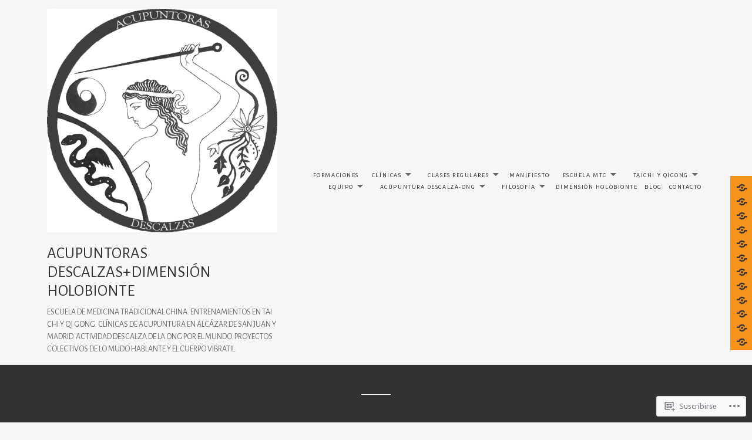

--- FILE ---
content_type: text/css;charset=utf-8
request_url: https://acupuntorasdescalzas.org/_static/??-eJx9jUsKAjEQRC9kbPyMgwvxKBJDm+kx6YR0h8HbG8FFRHFXD+pVwZKNS6zICrGaHKonFphRs3X3N4NUhguxA4+MhZogv+Paiayg29QJIwrkgpFqhGhJJguij4Bf3e6/4DUk36KH1urwn+QxmZCcVUr8AeYWLJWXeo6nzTjstuPxsB/mJwIUXsE=&cssminify=yes
body_size: 39718
content:




@font-face {
	font-family: Genericons;
	src: url(/wp-content/mu-plugins/jetpack-plugin/sun/_inc/genericons/genericons/./Genericons.eot);
	src: url(/wp-content/mu-plugins/jetpack-plugin/sun/_inc/genericons/genericons/./Genericons.eot?) format("embedded-opentype");
	font-weight: 400;
	font-style: normal;
}

@font-face {
	font-family: Genericons;
	src:
		url([data-uri]) format("woff"),
       url(/wp-content/mu-plugins/jetpack-plugin/sun/_inc/genericons/genericons/./Genericons.ttf) format("truetype"),
		url(/wp-content/mu-plugins/jetpack-plugin/sun/_inc/genericons/genericons/./Genericons.svg#Genericons) format("svg");
	font-weight: 400;
	font-style: normal;
}

@media screen and (-webkit-min-device-pixel-ratio: 0) {

	@font-face {
		font-family: Genericons;
		src: url(/wp-content/mu-plugins/jetpack-plugin/sun/_inc/genericons/genericons/./Genericons.svg#Genericons) format("svg");
	}
}




.genericon {
	font-size: 16px;
	vertical-align: top;
	text-align: center;
	transition: color 0.1s ease-in 0;
	display: inline-block;
	font-family: Genericons;
	font-style: normal;
	font-weight: 400;
	font-variant: normal;
	line-height: 1;
	text-decoration: inherit;
	text-transform: none;
	-moz-osx-font-smoothing: grayscale;
	-webkit-font-smoothing: antialiased;
	speak: none;
}




.genericon-rotate-90 {
	transform: rotate(90deg);
	filter: progid:DXImageTransform.Microsoft.BasicImage(rotation=1);
}

.genericon-rotate-180 {
	transform: rotate(180deg);
	filter: progid:DXImageTransform.Microsoft.BasicImage(rotation=2);
}

.genericon-rotate-270 {
	transform: rotate(270deg);
	filter: progid:DXImageTransform.Microsoft.BasicImage(rotation=3);
}

.genericon-flip-horizontal {
	transform: scale(-1, 1);
}

.genericon-flip-vertical {
	transform: scale(1, -1);
}




.genericon-404::before {
	content: "\f423";
}

.genericon-activity::before {
	content: "\f508";
}

.genericon-anchor::before {
	content: "\f509";
}

.genericon-aside::before {
	content: "\f101";
}

.genericon-attachment::before {
	content: "\f416";
}

.genericon-audio::before {
	content: "\f109";
}

.genericon-bold::before {
	content: "\f471";
}

.genericon-book::before {
	content: "\f444";
}

.genericon-bug::before {
	content: "\f50a";
}

.genericon-cart::before {
	content: "\f447";
}

.genericon-category::before {
	content: "\f301";
}

.genericon-chat::before {
	content: "\f108";
}

.genericon-checkmark::before {
	content: "\f418";
}

.genericon-close::before {
	content: "\f405";
}

.genericon-close-alt::before {
	content: "\f406";
}

.genericon-cloud::before {
	content: "\f426";
}

.genericon-cloud-download::before {
	content: "\f440";
}

.genericon-cloud-upload::before {
	content: "\f441";
}

.genericon-code::before {
	content: "\f462";
}

.genericon-codepen::before {
	content: "\f216";
}

.genericon-cog::before {
	content: "\f445";
}

.genericon-collapse::before {
	content: "\f432";
}

.genericon-comment::before {
	content: "\f300";
}

.genericon-day::before {
	content: "\f305";
}

.genericon-digg::before {
	content: "\f221";
}

.genericon-document::before {
	content: "\f443";
}

.genericon-dot::before {
	content: "\f428";
}

.genericon-downarrow::before {
	content: "\f502";
}

.genericon-download::before {
	content: "\f50b";
}

.genericon-draggable::before {
	content: "\f436";
}

.genericon-dribbble::before {
	content: "\f201";
}

.genericon-dropbox::before {
	content: "\f225";
}

.genericon-dropdown::before {
	content: "\f433";
}

.genericon-dropdown-left::before {
	content: "\f434";
}

.genericon-edit::before {
	content: "\f411";
}

.genericon-ellipsis::before {
	content: "\f476";
}

.genericon-expand::before {
	content: "\f431";
}

.genericon-external::before {
	content: "\f442";
}

.genericon-facebook::before {
	content: "\f203";
}

.genericon-facebook-alt::before {
	content: "\f204";
}

.genericon-fastforward::before {
	content: "\f458";
}

.genericon-feed::before {
	content: "\f413";
}

.genericon-flag::before {
	content: "\f468";
}

.genericon-flickr::before {
	content: "\f211";
}

.genericon-foursquare::before {
	content: "\f226";
}

.genericon-fullscreen::before {
	content: "\f474";
}

.genericon-gallery::before {
	content: "\f103";
}

.genericon-github::before {
	content: "\f200";
}

.genericon-googleplus::before {
	content: "\f206";
}

.genericon-googleplus-alt::before {
	content: "\f218";
}

.genericon-handset::before {
	content: "\f50c";
}

.genericon-heart::before {
	content: "\f461";
}

.genericon-help::before {
	content: "\f457";
}

.genericon-hide::before {
	content: "\f404";
}

.genericon-hierarchy::before {
	content: "\f505";
}

.genericon-home::before {
	content: "\f409";
}

.genericon-image::before {
	content: "\f102";
}

.genericon-info::before {
	content: "\f455";
}

.genericon-instagram::before {
	content: "\f215";
}

.genericon-italic::before {
	content: "\f472";
}

.genericon-key::before {
	content: "\f427";
}

.genericon-leftarrow::before {
	content: "\f503";
}

.genericon-link::before {
	content: "\f107";
}

.genericon-linkedin::before {
	content: "\f207";
}

.genericon-linkedin-alt::before {
	content: "\f208";
}

.genericon-location::before {
	content: "\f417";
}

.genericon-lock::before {
	content: "\f470";
}

.genericon-mail::before {
	content: "\f410";
}

.genericon-maximize::before {
	content: "\f422";
}

.genericon-menu::before {
	content: "\f419";
}

.genericon-microphone::before {
	content: "\f50d";
}

.genericon-minimize::before {
	content: "\f421";
}

.genericon-minus::before {
	content: "\f50e";
}

.genericon-month::before {
	content: "\f307";
}

.genericon-move::before {
	content: "\f50f";
}

.genericon-next::before {
	content: "\f429";
}

.genericon-notice::before {
	content: "\f456";
}

.genericon-paintbrush::before {
	content: "\f506";
}

.genericon-path::before {
	content: "\f219";
}

.genericon-pause::before {
	content: "\f448";
}

.genericon-phone::before {
	content: "\f437";
}

.genericon-picture::before {
	content: "\f473";
}

.genericon-pinned::before {
	content: "\f308";
}

.genericon-pinterest::before {
	content: "\f209";
}

.genericon-pinterest-alt::before {
	content: "\f210";
}

.genericon-play::before {
	content: "\f452";
}

.genericon-plugin::before {
	content: "\f439";
}

.genericon-plus::before {
	content: "\f510";
}

.genericon-pocket::before {
	content: "\f224";
}

.genericon-polldaddy::before {
	content: "\f217";
}

.genericon-portfolio::before {
	content: "\f460";
}

.genericon-previous::before {
	content: "\f430";
}

.genericon-print::before {
	content: "\f469";
}

.genericon-quote::before {
	content: "\f106";
}

.genericon-rating-empty::before {
	content: "\f511";
}

.genericon-rating-full::before {
	content: "\f512";
}

.genericon-rating-half::before {
	content: "\f513";
}

.genericon-reddit::before {
	content: "\f222";
}

.genericon-refresh::before {
	content: "\f420";
}

.genericon-reply::before {
	content: "\f412";
}

.genericon-reply-alt::before {
	content: "\f466";
}

.genericon-reply-single::before {
	content: "\f467";
}

.genericon-rewind::before {
	content: "\f459";
}

.genericon-rightarrow::before {
	content: "\f501";
}

.genericon-search::before {
	content: "\f400";
}

.genericon-send-to-phone::before {
	content: "\f438";
}

.genericon-send-to-tablet::before {
	content: "\f454";
}

.genericon-share::before {
	content: "\f415";
}

.genericon-show::before {
	content: "\f403";
}

.genericon-shuffle::before {
	content: "\f514";
}

.genericon-sitemap::before {
	content: "\f507";
}

.genericon-skip-ahead::before {
	content: "\f451";
}

.genericon-skip-back::before {
	content: "\f450";
}

.genericon-spam::before {
	content: "\f424";
}

.genericon-spotify::before {
	content: "\f515";
}

.genericon-standard::before {
	content: "\f100";
}

.genericon-star::before {
	content: "\f408";
}

.genericon-status::before {
	content: "\f105";
}

.genericon-stop::before {
	content: "\f449";
}

.genericon-stumbleupon::before {
	content: "\f223";
}

.genericon-subscribe::before {
	content: "\f463";
}

.genericon-subscribed::before {
	content: "\f465";
}

.genericon-summary::before {
	content: "\f425";
}

.genericon-tablet::before {
	content: "\f453";
}

.genericon-tag::before {
	content: "\f302";
}

.genericon-time::before {
	content: "\f303";
}

.genericon-top::before {
	content: "\f435";
}

.genericon-trash::before {
	content: "\f407";
}

.genericon-tumblr::before {
	content: "\f214";
}

.genericon-twitch::before {
	content: "\f516";
}

.genericon-twitter::before {
	content: "\f202";
}

.genericon-unapprove::before {
	content: "\f446";
}

.genericon-unsubscribe::before {
	content: "\f464";
}

.genericon-unzoom::before {
	content: "\f401";
}

.genericon-uparrow::before {
	content: "\f500";
}

.genericon-user::before {
	content: "\f304";
}

.genericon-video::before {
	content: "\f104";
}

.genericon-videocamera::before {
	content: "\f517";
}

.genericon-vimeo::before {
	content: "\f212";
}

.genericon-warning::before {
	content: "\f414";
}

.genericon-website::before {
	content: "\f475";
}

.genericon-week::before {
	content: "\f306";
}

.genericon-wordpress::before {
	content: "\f205";
}

.genericon-xpost::before {
	content: "\f504";
}

.genericon-youtube::before {
	content: "\f213";
}

.genericon-zoom::before {
	content: "\f402";
}









html, body, div, span, applet, object, iframe, h1, h2, h3, h4, h5, h6, p, blockquote, pre, a, abbr, acronym, address, big, cite, code, del, dfn, em, font, ins, kbd, q, s, samp, small, strike, strong, sub, sup, tt, var, dl, dt, dd, ol, ul, li, fieldset, form, label, legend, table, caption, tbody, tfoot, thead, tr, th, td {
	border: 0;
	font-family: inherit;
	font-size: 100%;
	font-style: inherit;
	font-weight: inherit;
	margin: 0;
	outline: 0;
	padding: 0;
	vertical-align: baseline;
}

html,
body {
	overflow-x:hidden
}

html {
	-webkit-box-sizing: border-box;
	-moz-box-sizing: border-box;
	box-sizing: border-box;
	font-size: 62.5%;
	outline: 0;
	vertical-align: baseline;
	white-space: normal;
	-webkit-text-size-adjust: 100%;
	-ms-text-size-adjust: 100%;
}

*,
*:before,
*:after {
	-webkit-box-sizing: inherit;
	-moz-box-sizing: inherit;
	box-sizing: inherit;
}

body {
	background: #fff;
}

article,
aside,
details,
figcaption,
figure,
footer,
header,
main,
nav,
section {
	display: block;
}

ol,
ul {
	list-style: none;
}

table {
	border-collapse: separate;
	border-spacing: 0;
}

caption,
th,
td {
	font-weight: normal;
	text-align: left;
}

blockquote:before,
blockquote:after,
q:before,
q:after {
	content: "";
}

blockquote,
q {
	-webkit-hyphens: none;
	-moz-hyphens: none;
	-ms-hyphens: none;
	hyphens: none;
	quotes: none;
}

a img {
	border: 0;
}




.social-navigation a:before,
.secondary-toggle:before,
.dropdown-toggle:after,
.bypostauthor > article .fn:after,
.comment-reply-title small a:before,
.comment-navigation .nav-next a:after,
.comment-navigation .nav-previous a:before,
.posted-on:before,
.byline:before,
.cat-links:before,
.tags-links:before,
.comments-link:before,
.entry-format:before,
.edit-link:before,
.full-size-link:before,
.pagination .prev:before,
.pagination .next:before,
.image-navigation a:before,
.image-navigation a:after,
.format-link .entry-title a:after,
.entry-content .more-link:after,
.entry-summary .more-link:after,
.author-link:after {
	-moz-osx-font-smoothing: grayscale;
	-webkit-font-smoothing: antialiased;
	display: inline-block;
	font-family: "Genericons";
	font-size: 16px;
	font-style: normal;
	font-weight: normal;
	font-variant: normal;
	line-height: 1;
	speak: none;
	text-align: center;
	text-decoration: inherit;
	text-transform: none;
	vertical-align: top;
}




body,
button,
input,
select,
textarea {
	color: #333;
	font-family: 'Helvetica Neue', arial, sans-serif;
	font-size: 16px;
	font-size: 1.6rem;
	line-height: 1.6;
}

h1,
h2,
h3,
h4,
h5,
h6 {
	clear: both;
	font-weight: normal;
	font-family: 'Raleway', arial, sans-serif;
}

#respond h3,
h2.widget-title,
#secondary h2.widget-title,
.custom h2.widget-title,
h1.entry-title,
.page-template-main-template .customwidget .entry-title,
.page-template-grid-template .customwidget .entry-title
h2.entry-title,
.block-one h2.entry-title,
.block-one .column h1.entry-title,
.block-one .column h2.entry-title,
.block-two h1,
.block-three h2,
h3.widget-title,
.child-pages h2.entry-title,
.aboutpage h1,
.themes-intro h1 {
	font-weight: 700;
}

p {
	margin-bottom: 1.6em;
}

b,
strong {
	font-weight: 700;
}

dfn,
cite,
em,
i {
	font-style: italic;
}

blockquote {
	color: #333;
	padding: 11px 22px;
    border-left: 5px solid #f7931d;
    background: #f4f5f5;
	font-size: 16px;
	font-size: 1.6rem;
	font-style: italic;
	line-height: 1.6667;
	margin-bottom: 1.6667em;
	padding-left: 0.7778em;
}

blockquote p {
	font-family: 'Raleway', arial, sans-serif;
	margin-bottom: 1.6667em;
}

blockquote > p:last-child {
	margin-bottom: 0;
}

blockquote cite,
blockquote small {
	font-family: 'Helvetica Neue', arial, sans-serif;
	color: #333;
	font-size: 14px;
	font-size: 1.4rem;
	text-transform: uppercase;
}

blockquote em,
blockquote i,
blockquote cite {
	font-style: normal;
}

blockquote strong,
blockquote b {
	font-weight: 400;
}

.pullquote {
	background: none;
	border: 0;
	padding: 1em 0;
	margin: .5em 1.6em 1em 0;
	text-align: right;
	width: 35%;
	float: left;
	border-top: 1px solid #efefef;
	border-bottom: 1px solid #efefef;
}

.pullquote:before {
	content: '\f106';
	font-size: 30px;
	display: inline-block;
	float: left;
	font-family: Georgia, "Times New Roman", Times, serif;
	width: 30px;
	height: 30px;
	margin: 3px 30px 0 0;
	-webkit-font-smoothing: antialiased;
	-moz-osx-font-smoothing: grayscale;
	line-height: 1;
	font-family: 'Genericons';
	text-decoration: inherit;
	font-weight: 600;
	font-style: normal;
	vertical-align: middle;
}

.pullquote p {
	margin: 0;
	overflow: hidden;
	font-size: 20px;
	font-size: 2rem;
	font-style: italic;
	border-left: none;
	padding: 0;
	font-weight: 600;
}

.pullquote.alignright {
	margin: 1em 0 1em 1.625em;
	text-align: left;
	float: right;
}

address {
	font-style: italic;
	margin: 0 0 1.6em;
}

code,
kbd,
tt,
var,
samp,
pre {
	font-family: Inconsolata, monospace;
	-webkit-hyphens: none;
	-moz-hyphens: none;
	-ms-hyphens: none;
	hyphens: none;
}

pre {
	background-color: transparent;
	background-color: rgba(0, 0, 0, 0.01);
	border: 1px solid #f5f4f4;
	border: 1px solid rgba(51, 51, 51, 0.1);
	line-height: 1.2;
	margin-bottom: 1.6em;
	max-width: 100%;
	overflow: auto;
	padding: 0.8em;
	white-space: pre;
	white-space: pre-wrap;
	word-wrap: break-word;
}

abbr[title] {
	border-bottom: 1px dotted #f5f4f4;
	border-bottom: 1px dotted rgba(51, 51, 51, 0.1);
	cursor: help;
}

mark,
ins {
	background-color: #fff9c0;
	text-decoration: none;
}

sup,
sub {
	font-size: 75%;
	height: 0;
	line-height: 0;
	position: relative;
	vertical-align: baseline;
}

sup {
	bottom: 1ex;
}

sub {
	top: .5ex;
}

small {
	font-size: 75%;
}

big {
	font-size: 125%;
}




hr {
	background-color: #f5f4f4;
	background-color: rgba(51, 51, 51, 0.1);
	border: 0;
	height: 1px;
	margin-bottom: 1.6em;
}

ul,
ol {
	margin: 0 0 1.6em 20px;
}

ul {
	list-style: disc;
}

ol {
	list-style: decimal;
}

li > ul,
li > ol {
	margin-bottom: 0;
}

dl {
	margin-bottom: 1.6em;
}

dt {
	font-weight: bold;
}

dd {
	margin-bottom: 1.6em;
}

table,
th,
td {
	border: 1px solid #f5f4f4;
	border: 1px solid rgba(51, 51, 51, 0.1);
}

table {
	border-collapse: separate;
	border-spacing: 0;
	border-width: 1px 0 0 1px;
	margin: 0 0 1.6em;
	table-layout: fixed; 
	width: 100%;
}

caption,
th,
td {
	font-weight: normal;
	text-align: left;
}

th {
	border-width: 0 1px 1px 0;
	font-weight: 700;
}

td {
	border-width: 0 1px 1px 0;
}

th, td {
	padding: 0.4em;
}

img {
	-ms-interpolation-mode: bicubic;
	border: 0;
	height: auto;
	max-width: 100%;
	vertical-align: middle;
}

figure {
	margin: 0;
}

del {
	opacity: 0.8;
}



::-webkit-input-placeholder {

}

:-moz-placeholder {

}

::-moz-placeholder {

	opacity: 1; 
}

:-ms-input-placeholder {

}




button,
input,
select,
textarea {
	background-color: #f7f7f7;
	border-radius: 0;
	font-size: 16px;
	font-size: 1.6rem;
	line-height: 1.5;
	margin: 0;
	max-width: 100%;
	vertical-align: baseline;
}

button,
input {
	line-height: normal;
}

input,
textarea {
	border: 1px solid #f5f4f4;
	background: #fff;
	color: #828282;
}

input:focus,
textarea:focus {
	background-color: #fff;
	border: 1px solid #c1c1c1;
	border: 1px solid rgba(51, 51, 51, 0.3);
	color: #333;
}

button[disabled],
input[disabled],
select[disabled],
textarea[disabled] {
	cursor: default;
}

button,
input[type="button"],
input[type="reset"],
input[type="submit"] {
	font-family: 'Helvetica Neue', arial, sans-serif;
	-webkit-appearance: button;
	background-color: #f7931d;
	border: 0;
	color: #333;
	cursor: pointer;
	font-size: 12px;
	font-size: 1.2rem;
	font-weight: 500;
	padding: 0.7917em 1.5em;
	text-transform: uppercase;
}

button:hover,
input[type="button"]:hover,
input[type="reset"]:hover,
input[type="submit"]:hover,
button:focus,
input[type="button"]:focus,
input[type="reset"]:focus,
input[type="submit"]:focus {
	outline: 0;
}

input[type="search"] {
	-webkit-appearance: textfield;
}

input[type="search"]::-webkit-search-cancel-button,
input[type="search"]::-webkit-search-decoration {
	-webkit-appearance: none;
}

button::-moz-focus-inner,
input::-moz-focus-inner {
	border: 0;
	padding: 0;
}

input[type="text"],
input[type="email"],
input[type="url"],
input[type="password"],
input[type="search"],
textarea {
	padding: 0.375em;
	width: 100%;
}

textarea {
	overflow: auto;
	vertical-align: top;
}

input[type="text"]:focus,
input[type="email"]:focus,
input[type="url"]:focus,
input[type="password"]:focus,
input[type="search"]:focus,
textarea:focus {
	outline: 0;
}

.post-password-form {
	position: relative;
}

.post-password-form label {
	font-family: 'Helvetica Neue', arial, sans-serif;
	color: #828282;
	display: block;
	font-size: 12px;
	font-size: 1.2rem;
	font-weight: 700;
	letter-spacing: 0.04em;
	line-height: 1.5;
	text-transform: uppercase;
}

.post-password-form input[type="submit"] {
	padding: 0.7917em;
	position: absolute;
	right: 0;
	bottom: 0;
}

input[type="checkbox"],
input[type="radio"] {
	padding: 0;
}

.search-form input[type="submit"],
.widget .search-form input[type="submit"] {
	padding: 0;
}

body #subscribe-email input {
	padding: 5px;
}







a {
	color: #333;
	text-decoration: none;
}

a:hover,
a:focus {
	color: #828282;
}

a:focus {
	outline: thin dotted;
}

a:active,
a:hover {
	outline: 0;
}

.button:hover,
.button:focus,
.joinbutton:hover,
.joinbutton:focus {
	color: #fff;
}

.link-border .entry-content a,
.link-border .news .entry-content a,
.link-border .textwidget a {
	border-bottom: 2px solid;
	padding-bottom: 2px;
}

.link-border .entry-content .wp-block-button a,
.link-border .news .entry-content .wp-block-button a,
.link-border .textwidget .wp-block-button a {
	border-bottom: none;
	padding-bottom: 10px;
}

.link-border .entry-content a:hover,
.link-border .news .entry-content a:hover,
.link-border .textwidget a:hover {
	border-bottom: 3px solid;
}

.link-border .site-info .textwidget a,
.link-border .site-info a {
	border-bottom: 1px solid;
	padding-bottom: 1px;
}

.link-border .site-info .textwidget a:hover,
.link-border .site-info a:hover {
	border-bottom: 2px solid;
}




#secondary {
	display: table-cell;
	float: right;
	margin-top: -12px;
	width: 65%;
	text-align: right;
	vertical-align: middle;
}

.navigation-main {
	display: block;
	font-size: 13px;
	font-size: 1.3rem;
}

.navigation-main ul {
	list-style: none;
	padding-left: 0;
	margin: 0;
}

.navigation-main li {
	font-family: 'Raleway', arial, sans-serif;
	font-weight: 500;
	display: inline-block;
	position: relative;
	text-align: right;
}

.navigation-main a {
	color: #333;
	display: inline-block;
	padding: 0 15px;
	text-transform: uppercase;
	text-decoration: none;
	white-space: nowrap;
	letter-spacing: .17em;
    -webkit-transition: .07s ease-in;
    transition: .07s ease-in;
}

.navigation-main a:hover {
	color: #f7931d;
}

.navigation-main .current_page_item > a, .navigation-main .current-menu-item > a, .navigation-main .current_page_ancestor > a {
	color: #000;
	font-weight: 600;
}

.navigation-main li.current_page_item li a, .navigation-main li.current_page_item li li a {
	color: #707070;
}

.navigation-main ul ul {
	background-color: #f6f6f6;
	display: none;
	float: left;
	position: absolute;
	top: 1.7em;
	left: -5px;
	z-index: 200;
}

.navigation-main li li, .navigation-main li li li {
	display: block;
	border: none;
}

.navigation-main ul ul ul {
	z-index: 13;
	left: -190px;
	top: 0;
}

.navigation-main ul ul a,
.navigation-main ul ul ul a {
	font-size: 14px;
	font-size: 1.4rem;
	line-height: 20px;
	letter-spacing: 0;
	padding: 1em 15px 1em;
	white-space: normal;
	width: 190px;
	text-align: left;
	text-transform: none;
}

.navigation-main ul li:hover > ul,
.navigation-main ul li.focus > ul {
	display: block;
}

.navigation-main ul li.menu-item-has-children > a:after {
	color: #707070;
	content: '\f502';
	font-family: 'Genericons';
	padding-left: 0.5em;
	font-size: 11px;
	padding-top: 3px;
	vertical-align: middle;
	text-decoration: inherit;
	font-weight: normal;
	font-style: normal;
	display: inline-block;
	margin: -1px 10px 0 0;
	-webkit-font-smoothing: antialiased;
	-moz-osx-font-smoothing: grayscale;
}

.navigation-main ul li.current_page_item.menu-item-has-children > a:after,
.navigation-main ul ul li.current_page_item.menu-item-has-children > a:after {
	color: #000;
}

.navigation-main ul li.menu-item-has-children > a {
	padding: 0 0 0 15px;
}

.navigation-main ul ul li.menu-item-has-children > a {
	padding: 10px 0 10px 15px;
}

.navigation-main ul ul a:hover,
.navigation-main ul ul ul a:hover,
.navigation-main li li.current_page_item > a,
.navigation-main li li.current-menu-item > a,
.navigation-main li li li.current_page_item > a,
.navigation-main li li li.current-menu-item > a {
	background-color: #eceaea;
}

.navigation-main li.color a {
	background: #f7931d;
	border-bottom: none;
	color: #000;
	font-weight: 600;
	letter-spacing: .2em;
	padding: 5px 10px;
	text-transform: uppercase;
}

.navigation-main li.color a:hover {
	background: #f89e35;
}

.menu-toggle {
	background: #fff;
	display: none;
	cursor: pointer;
	font-size: 16px;
	line-height: 28px;
	font-weight: bold;
	margin: 0;
}

.navigation-main a.menu-toggle {
	padding: 0;
}

.navigation-main a.menu-toggle:hover {
	color: #333;
}

.menu-toggle span {
	position: absolute;
	clip: rect(1px 1px 1px 1px);
	clip: rect(1px,1px,1px,1px);
	overflow: hidden;
	height: 1px;
	width: 1px;
}

.main-small-navigation {
	font-size: 14px;
	margin: 0 auto;
}

.main-small-navigation div {
	background-color: #f5f4f4;
	padding: 20px 0;
	text-align: left;
	margin: 10px 0;
	position: relative;
}

.main-small-navigation a {
	display: block;
	color: #000;
	border-bottom: 1px solid #fff;
}

.toggled-on a {
	padding: 8px 0;
}

.main-small-navigation ul {
	list-style: none;
	margin: 0;
}

.main-small-navigation li {
	border-top: 1px solid rgba(255, 255, 255, 0.1);
	padding: 0 43px;
}

.main-small-navigation ul ul {
	display: block;
	margin-left: 20px;
}

.main-small-navigation li li {
	border-top: 0;
	padding: 0;
}

@media screen and (max-width: 1300px) {
.navigation-main a {
	padding: 0 5px;
}
}
@media screen and (max-width: 1150px) {
.navigation-main a {
	font-size: 12px;
	font-size: 1.2rem;
	padding: 0 5px;
}
}
@media screen and (max-width: 954px) {
.menu-toggle {
    display: block;
}
.menu-toggle:before {
    border: 1px solid #333;
	content: "\f419";
	font-size: 25px;
	font-size: 2.5rem;
	font-family: 'Genericons';
	line-height: 2.25;
	font-weight: 500;
	margin: -4px 8px 0 10px;
	padding: 10px;
}
.main-small-navigation ul.nav-menu.toggled-on {
	background: #f5f4f4;
	display: block;
	overflow-y: scroll;
	position: absolute;
	width: 100%;
	max-height: 700px;
}
.navigation-main ul {
    display: none;
}
.site-header {
	position: relative;
}
.header-inner {
	display: inherit;
	padding: 15px 80px 40px 80px;
}
.site-logo {
    display: block;
}
#secondary {
	display: inherit;
	text-align: right;
	width: 100%;
	margin-top: -70px;
}
.headerblock.alternative #secondary {
	margin: -5px 0 10px 0;
}
}

.social-navigation {
	position: fixed;
	top: 300px;
	right: 0;
	background: #f7931d;
	padding: 5px;
	z-index: 202;
}

.social-navigation ul {
	list-style: none;
	margin: 0;
}

.social-navigation li {
	padding-right: 3px;
}

.social-navigation a {
	color: #fff;
	display: block;
	height: 1.8em;
	position: relative;
	width: 1.8em;
}

.social-navigation a:before {
	content: "\f415";
	font-size: 20px;
	padding: 5px;
	position: absolute;
	top: 0;
	left: 0;
}

.social-navigation a[href$="/feed/"]:before {
	content: "\f413";
}

.social-navigation a[href*="codepen.io"]:before {
	content: "\f216";
}

.social-navigation a[href*="digg.com"]:before {
	content: "\f221";
}

.social-navigation a[href*="dribbble.com"]:before {
	content: "\f201";
}

.social-navigation a[href*="dropbox.com"]:before {
	content: "\f225";
}

.social-navigation a[href*="facebook.com"]:before {
	content: "\f203";
}

.social-navigation a[href*="flickr.com"]:before {
	content: "\f211";
}

.social-navigation a[href*="foursquare.com"]:before {
	content: "\f226";
}

.social-navigation a[href*="plus.google.com"]:before {
	content: "\f206";
}

.social-navigation a[href*="github.com"]:before {
	content: "\f200";
}

.social-navigation a[href*="instagram.com"]:before {
	content: "\f215";
}

.social-navigation a[href*="linkedin.com"]:before {
	content: "\f208";
}

.social-navigation a[href*="pinterest.com"]:before {
	content: "\f210";
}

.social-navigation a[href*="getpocket.com"]:before {
	content: "\f224";
}

.social-navigation a[href*="polldaddy.com"]:before {
	content: "\f217";
}

.social-navigation a[href*="reddit.com"]:before {
	content: "\f222";
}

.social-navigation a[href*="stumbleupon.com"]:before {
	content: "\f223";
}

.social-navigation a[href*="tumblr.com"]:before {
	content: "\f214";
}

.social-navigation a[href*="twitter.com"]:before {
	content: "\f202";
}

.social-navigation a[href*="vimeo.com"]:before {
	content: "\f212";
}

.social-navigation a[href*="wordpress.com"]:before,
.social-navigation a[href*="wordpress.org"]:before {
	content: "\f205";
}

.social-navigation a[href*="youtube.com"]:before {
	content: "\f213";
}

.social-navigation a[href*="mailto:"]:before {
	content: "\f410";
}

.social-navigation a[href*="spotify.com"]:before {
	content: "\f515";
}

.social-navigation a[href*="twitch.tv"]:before {
	content: "\f516";
}

.secondary-toggle {
	background-color: transparent;
	border: 1px solid #828282;
	height: 42px;
	overflow: hidden;
	padding: 0;
	position: absolute;
	top: 40px;
	right: 0;
	text-align: center;
	-webkit-transform: translateY(-50%);
	-ms-transform: translateY(-50%);
	transform: translateY(-50%);
	width: 42px;
}

.secondary-toggle:before {
	color: #828282;
	content: "\f419";
	line-height: 40px;
	width: 40px;
}

.secondary-toggle:hover,
.secondary-toggle:focus {
	background-color: transparent;
	border: 1px solid #c1c1c1;
	border: 1px solid rgba(51, 51, 51, 0.3);
	outline: 0;
}

.secondary-toggle.toggled-on:before {
	content: "\f405";
	font-size: 32px;
	position: relative;
	top: 1px;
	left: -1px;
}

.post-navigation a {
	display: block;
}

.post-navigation .meta-nav {
	font-family: 'Helvetica Neue', arial, sans-serif;
	color: #333;
	font-size: 12px;
	font-size: 1.2rem;
	letter-spacing: 0.04em;
	line-height: 1.5;
	position: relative;
	text-transform: uppercase;
	z-index: 2;
}

.post-navigation .post-title {
	font-size: 18px;
	font-size: 1.8rem;
	line-height: 1.3333;
	position: relative;
	z-index: 2;
}

.post-navigation .nav-next,
.post-navigation .nav-previous {
	background-position: center;
	background-size: cover;
	position: relative;
}

.post-navigation .nav-previous {
	float: left;
	width: 50%;
}

.post-navigation .nav-next {
	float: left;
	width: 50%;
	text-align: right;
}

.custom-post-navigation .post-navigation .nav-previous {
	background: none;
	position: absolute;
	right: 0;
	margin-right: 10%;
}

.custom-post-navigation .post-navigation .nav-previous a span:after {
	content: '\f429';
	position: relative;
	top: 0;
	-moz-osx-font-smoothing: grayscale;
	-webkit-font-smoothing: antialiased;
	display: inline-block;
	font-family: "Genericons";
	font-size: 30px;
	font-style: normal;
	font-weight: normal;
	font-variant: normal;
	line-height: 1;
	speak: none;
	text-align: center;
	text-decoration: inherit;
	text-transform: none;
	vertical-align: top;
}

.custom-post-navigation .post-navigation .nav-next a span:before {
	content: '\f430';
	position: relative;
	top: 0;
	-moz-osx-font-smoothing: grayscale;
	-webkit-font-smoothing: antialiased;
	display: inline-block;
	font-family: "Genericons";
	font-size: 30px;
	font-style: normal;
	font-weight: normal;
	font-variant: normal;
	line-height: 1;
	speak: none;
	text-align: center;
	text-decoration: inherit;
	text-transform: none;
	vertical-align: top;
}

.custom-post-navigation .post-navigation .nav-next {
	background: none;
	position: absolute;
	left: 0;
	margin-left: 10%;
}

.custom-post-navigation {
	margin-top: -50px;
}

.entry-content .custom-post-navigation .post-navigation a {
	border: none;
	padding: 0;
}

.custom-post-navigation .post-navigation .nav-previous a span,
.custom-post-navigation .post-navigation .nav-next a span {
	color: #828282;
	font-size: 13px;
	font-size: 1.3rem;
	font-weight: 500;
	text-shadow: 0 0 1px #fff;
	-webkit-transition: all 0.2s ease-out;
	-moz-transition: all 0.2s ease-out;
	-ms-transition: all 0.2s ease-out;
	-o-transition: all 0.2s ease-out;
	transition: all 0.2s ease-out;
}

.custom-post-navigation .post-navigation .nav-previous a span:hover,
.custom-post-navigation .post-navigation .nav-next a span:hover {
	color: #333;
}

.post-navigation a:before {
	font-size: 40px;
	display: inline-block;
	height: 100%;
	position: absolute;
	top: 0;
	left: 0;
	width: 100%;
	z-index: 1;
}

.post-navigation a:hover:before,
.post-navigation a:focus:before {
	opacity: 0.5;
}

.pagination {
	background-color: #f5f4f4;
}

.pagination .nav-links {
	min-height: 3.2em;
	position: relative;
	text-align: center;
}

.post-navigation .nav-previous .post-title,
.post-navigation .nav-next .post-title {
	color: #838383;
	display: block;
	font-size: 13px;
	font-size: 1.3rem;
	font-style: italic;
	text-transform: none;
}


.pagination .current .screen-reader-text {
	position: static !important;
}

.pagination .page-numbers {
	display: none;
	line-height: 3.2em;
	padding: 0 0.6667em;
}

.pagination .page-numbers.current {
	font-family: 'Helvetica Neue', arial, sans-serif;
	text-transform: uppercase;
}

.pagination .current {
	display: inline-block;
	font-weight: 700;
}

.pagination .prev,
.pagination .next {
	background-color: #333;
	color: #fff;
	display: inline-block;
	height: 48px;
	overflow: hidden;
	padding: 0;
	position: absolute;
	width: 48px;
}

.pagination .prev:before,
.pagination .next:before {
	font-size: 32px;
	height: 48px;
	line-height: 48px;
	position: relative;
	width: 48px;
}

.pagination .prev:hover,
.pagination .prev:focus,
.pagination .next:hover,
.pagination .next:focus {
	background-color: #000;
}

.pagination .prev {
	left: 0;
}

.pagination .prev:before {
	content: "\f430";
	left: -1px;
}

.pagination .next {
	right: 0;
}

.pagination .next:before {
	content: "\f429";
	right: -1px;
}

.image-navigation,
.comment-navigation {
	font-family: 'Helvetica Neue', arial, sans-serif;
	color: #828282;
	font-size: 12px;
	font-size: 1.2rem;
	font-weight: 700;
	line-height: 1.5;
	text-transform: uppercase;
}

.image-navigation a,
.comment-navigation a {
	color: #828282;

}

.image-navigation a:hover,
.image-navigation a:focus,
.comment-navigation a:hover,
.comment-navigation a:focus {
	color: #333;
}

.image-navigation .nav-previous:not(:empty),
.image-navigation .nav-next:not(:empty),
.comment-navigation .nav-previous:not(:empty),
.comment-navigation .nav-next:not(:empty) {
	display: inline-block;
}

.image-navigation .nav-previous:not(:empty) + .nav-next:not(:empty):before,
.comment-navigation .nav-previous:not(:empty) + .nav-next:not(:empty):before {
	content: "\2215";
	font-weight: 400;
	margin: 0 0.7em;
}

.image-navigation .nav-previous a:before,
.comment-navigation .nav-previous a:before {
	content: "\f430";
	margin-right: 0.2em;
	position: relative;
}

.image-navigation .nav-next a:after,
.comment-navigation .nav-next a:after {
	content: "\f429";
	margin-left: 0.2em;
	position: relative;
}

.comment-navigation {
	border-top: 1px solid #f5f4f4;
	border-bottom: 1px solid #f5f4f4;
	padding: 2em 0;
}

.comments-title + .comment-navigation {
	border-bottom: 0;
}

.image-navigation {
	padding: 0 7.6923%;
}

.image-navigation .nav-previous:not(:empty),
.image-navigation .nav-next:not(:empty) {
	margin-bottom: 2em;
}





.says,
.screen-reader-text {
	clip: rect(1px, 1px, 1px, 1px);
	height: 1px;
	overflow: hidden;
	position: absolute !important;
	width: 1px;
}


.site .skip-link {
	background-color: #f1f1f1;
	box-shadow: 0 0 1px 1px rgba(0, 0, 0, 0.2);
	color: #21759b;
	display: block;
	font: bold 14px/normal "Noto Sans", sans-serif;
	left: -9999em;
	outline: none;
	padding: 15px 23px 14px;
	text-decoration: none;
	text-transform: none;
	top: -9999em;
}

.logged-in .site .skip-link {
	box-shadow: 0 0 2px 2px rgba(0, 0, 0, 0.6);
	font: bold 14px/normal "Open Sans", sans-serif;
}

.site .skip-link:focus {
	clip: auto;
	height: auto;
	left: 6px;
	top: 7px;
	width: auto;
	z-index: 100000;
}




.alignleft {
	display: inline;
	float: left;
}

.alignright {
	display: inline;
	float: right;
}

.aligncenter {
	display: block;
	margin-right: auto;
	margin-left: auto;
}

blockquote.alignleft,
.wp-caption.alignleft,
img.alignleft {
	margin: 0.4em 1.6em 1.6em 0;
}

blockquote.alignright,
.wp-caption.alignright,
img.alignright {
	margin: 0.4em 0 1.6em 1.6em;
}

blockquote.aligncenter,
.wp-caption.aligncenter,
img.aligncenter {
	clear: both;
	margin-top: 0.4em;
	margin-bottom: 1.6em;
}

.wp-caption.alignleft,
.wp-caption.alignright,
.wp-caption.aligncenter {
	margin-bottom: 1.2em;
}




.clear:before,
.clear:after,
.site:before,
.site:after,
.entry-content:before,
.entry-content:after,
.comment-content:before,
.comment-content:after,
.site-content:before,
.site-content:after,
.nav-links:before,
.nav-links:after,
.comment-navigation:before,
.comment-navigation:after,
.social-navigation ul:before,
.social-navigation ul:after,
.textwidget:before,
.textwidget:after {
	content: "";
	display: table;
}

.clear:after,
.site:after,
.entry-content:after,
.comment-content:after,
.site-content:after,
.nav-links:after,
.comment-navigation:after,
.social-navigation ul:after,
.textwidget:after {
	clear: both;
}




.site-header {
	background: #fff;
	position: fixed;
	top: 0;
	left: 0;
	right: 0;
	width: 100%;
}

.header-inner {
	width: 100%;
	margin: 0 auto;
	min-height: 90px;
	padding: 15px 80px;
	vertical-align: middle;
	-webkit-box-sizing: border-box;
	-moz-box-sizing: border-box;
	box-sizing: border-box;
}

.headerblock .site {
	margin: 0 auto -10px auto;
}

.headerimage {
	display: block;
	margin: 0 auto 0 auto;
}

.site-logo {
	display: inline-block;
	float: left;
	margin-bottom: 7px;
	position: relative;
	width: 35%;
}

.site-title {
	font-family: 'Raleway', arial, sans-serif;
	font-size: 22px;
	font-size: 2.2rem;
	font-weight: 700;
	line-height: 1.3636;
}

.site-description {
	font-size: 12px;
	font-size: 1.2rem;
	font-weight: 400;
	line-height: 1.5;
	margin: 0.7em 0 0;
	opacity: 0.7;
	text-transform: uppercase;
}

.brand {
	text-align: center;
}

.headerblock.standard,
.headerblock.alternative {
	padding-top: 0;
	border-bottom: 1px solid #efefef;
}

.headerblock.standard .site-header,
.headerblock.alternative .site-header {
	background: #fff;
	position: relative;
	top: 0;
	left: 0;
	right: 0;
	width: 100%;
}

.headerblock.standard .site-logo img {
	width: auto;
}

.headerblock.alternative #secondary {
	width: 100%;
	text-align: center;
	vertical-align: middle;
	display: block;
}

.headerblock.alternative .site-logo {
	display: block;
	float: none;
	margin: 0 auto 10px auto;
	max-width: 100%;
	width: auto;
}

.headerblock.alternative .site-branding {
	text-align: center;
	padding-left: 0;
}

.headerblock.alternative .header-inner {
	border-bottom: none;
}




.widget {
	color: #333;
	-webkit-hyphens: auto;
	-moz-hyphens: auto;
	-ms-hyphens: auto;
	hyphens: auto;
	margin: 0 auto 9.09090%;
	width: 100%;
	word-wrap: break-word;
}

.widget pre {
	line-height: 1.2;
}

.widget button,
.widget input,
.widget select,
.widget textarea {
	font-size: 16px;
	font-size: 1.6rem;
	line-height: 1.5;
}

.widget button,
.widget input {
	line-height: normal;
}

.widget button,
.widget input[type="button"],
.widget input[type="reset"],
.widget input[type="submit"] {
	font-size: 12px;
	font-size: 1.2rem;
	padding: 0.7917em 1.5833em;
}

.widget input[type="text"],
.widget input[type="email"],
.widget input[type="url"],
.widget input[type="password"],
.widget input[type="search"],
.widget textarea {
	padding: 0.375em;
	margin-bottom: 10px;
}

.widget-title {
	font-size: 18px;
	font-size: 1.8rem;
	font-family: 'Helvetica Neue', arial, sans-serif;
	color: #333;
	margin: 0 0 1.6em;
}

.footer h3.widget-title a {
    color: #fff;
}

.widget > :last-child {
	margin-bottom: 0;
}

.widget_calendar table {
	margin: 0;
}

.widget_calendar td,
.widget_calendar th {
	line-height: 2.3333;
	text-align: center;
	padding: 0;
}

.widget_calendar caption {
	font-family: 'Helvetica Neue', arial, sans-serif;
	font-weight: 700;
	margin: 0 0 1.6em;
	letter-spacing: 0.04em;
	text-transform: uppercase;
}

.widget_calendar tbody a {
	-webkit-tap-highlight-color: rgba(255, 255, 255, 0.3);
	background-color: #f7931d;
	color: #fff;
	display: block;
	font-weight: 700;
}

.widget_calendar tbody a:hover,
.widget_calendar tbody a:focus {
	background-color: #828282;
	background-color: #fff;
}

.widget_archive a,
.widget_categories a,
.widget_links a,
.widget_meta a,
.widget_nav_menu a,
.widget_pages a,
.widget_recent_comments a,
.widget_recent_entries a {
	border: 0;
}

.widget_archive ul,
.widget_categories ul,
.widget_links ul,
.widget_meta ul,
.widget_nav_menu ul,
.widget_pages ul,
.widget_recent_comments ul,
.widget_recent_entries ul {
	list-style: none;
	margin: 0;
}

.sidebar .widget_archive li,
.sidebar .widget_categories li,
.sidebar .widget_links li,
.sidebar .widget_meta li,
.sidebar .widget_nav_menu li,
.sidebar .widget_pages li,
.sidebar .widget_recent_comments li,
.sidebar .widget_recent_entries li {
	border-top: 1px solid #fff;
	padding: 0.7667em 0;
}

.widget_archive li,
.widget_categories li,
.widget_links li,
.widget_meta li,
.widget_nav_menu li,
.widget_pages li,
.widget_recent_comments li,
.widget_recent_entries li {
	padding: 0.6em 0;
}

.widget_archive li:first-child,
.widget_categories li:first-child,
.widget_links li:first-child,
.widget_meta li:first-child,
.widget_nav_menu li:first-child,
.widget_pages li:first-child,
.widget_recent_comments li:first-child,
.widget_recent_entries li:first-child {
	border-top: 0;
	padding-top: 0;
}

.widget_archive li:last-child,
.widget_categories li:last-child,
.widget_links li:last-child,
.widget_meta li:last-child,
.widget_nav_menu li:last-child,
.widget_pages li:last-child,
.widget_recent_comments li:last-child,
.widget_recent_entries li:last-child {
	padding-bottom: 0;
}

.widget_categories .children,
.widget_nav_menu .sub-menu,
.widget_pages .children {
	margin: 0.7667em 0 0 0.8em;
	padding-top: 0.7667em;
}

.sidebar .widget_categories .children,
.sidebar .widget_nav_menu .sub-menu,
.sidebar .widget_pages .children {
	border-top: 1px solid #fff;
	margin: 0.7667em 0 0 0.8em;
	padding-top: 0.7667em;
}

.widget_recent_entries .post-date {
	color: #808080;
	font-size: 12px;
	font-size: 1.2rem;
	font-style: italic;
	display: block;
}

.widget_rss ul {
	list-style: none;
	margin: 0;
}

.widget_rss li {
	margin-bottom: 1.6em;
}

.widget_rss ul:last-child,
.widget_rss li:last-child {
	margin-bottom: 0;
}

.widget_rss .rsswidget {
	border: 0;
	font-weight: 700;
}

.widget_rss .rsswidget img {
	margin-top: -4px;
}

.widget_rss .rss-date,
.widget_rss cite {
	font-size: 12px;
	font-size: 1.2rem;
	font-style: normal;
	display: block;
	line-height: 2;
	opacity: 0.8;
}

.textwidget > :last-child {
	margin-bottom: 0;
}

.textwidget a:hover,
.textwidget a:focus {
	border-bottom: 0;
}

.widget.jetpack_subscription_widget {
	background: #fff;
	border-top: 1px dashed #f5f4f4;
	border-bottom: 1px dashed #f5f4f4;
	padding: 30px 20%;
}

.sidebar .widget input[type="submit"] {
	background: #333;
	color: #fff;
}

.tagcloud a {
	background-clip: padding-box;
	background-color: #333;
	color: #fff;
	display: inline-block;
	font-size: 14px!important;
	font-size: 1.4rem!important;
	font-weight: 400;
	margin-bottom: 5px;
	margin-right: 5px;
	padding: 2px 8px;
	text-decoration: none;
}

.news .sidebar .threecolumn article,
.news .sidebar .fourcolumn article,
.news .sidebar .fivecolumn article,
.news .sidebar .sixcolumn article {
	margin-bottom: 0;
}

.sidebar aside.widget_maisha_one_banner,
.sidebar aside.widget_maisha_two_banner {
	background: none;
	padding: 0;
}

.widget_author_grid ul li {
	list-style: none;
	display: inline-block;
    margin-right: 10px;
}

.widget_authors ul li {
	list-style: none;
}

.widget_authors ul li img.avatar {
	margin-bottom: 20px;
}

.widget_authors ul li ul {
	margin-bottom: 20px;
}

.widget_authors ul li ul li {
	list-style: square;
	margin-bottom: 10px;
}

.widget_author_grid ul li img.avatar,
.widget_authors ul li img.avatar {
	max-width: 100px;
}

.widget ol {
    margin-left: 20px;
}

.gr_custom_widget div {
	background: #fff;
	padding: 20px;
	margin: 20px 0;
	text-align: center;
}

a.grofile-full-link {
	background: #333!important;
	color: #fff!important;
	padding: 5px 10px;
}

.milestone-content {
    max-width: 100%!important;
}

.sidebar .widget_rss_links ul {
	margin-left: 20px;
}

.footer .milestone-header {
	background-color: #000;
}


#flickr_badge_wrapper {
	background: transparent!important;
	border: 0!important;
	padding: 0!important;
}

#flickr_badge_uber_wrapper {
	border: none!important;
	margin: 0 auto!important;
	padding: 0!important;
}
#flickr_badge_uber_wrapper td {
	border: 0!important;
	padding: 0!important;
}
#flickr_badge_uber_wrapper a:hover,
#flickr_badge_uber_wrapper a:focus,
#flickr_badge_uber_wrapper a:link,
#flickr_badge_uber_wrapper a:active,
#flickr_badge_uber_wrapper a:visited {
	border-bottom: 1px solid #828282;
	color: #828282!important;
}

.contact-info-map-canvas {
    margin: 0 0 20px 0!important;
}

.sidebar .widget.widget_blog_subscription {
	background: #333;
	color: #fff;
}

.sidebar .widget_blog_subscription input[type="submit"] {
	background: #f7931d;
}

.sidebar .widget_blog_subscription h2.widget-title {
	color: #fff;
}




 .page .main {
	 padding: 0 0 8.3333% 0;
 }

 .features .main {
	 padding: 1% 0;
 }

.secondary {
	display: none;
}

.sidebar .widget {
	background: #f5f4f4;
	padding: 30px 5%;
}

.secondary.toggled-on {
	border-top: 1px solid transparent;
	border-bottom: 1px solid transparent;
	display: block;
}

.widget-area {
	margin: 9.09090% auto 0;
}

.error-404 {
	margin-bottom: 40px;
}



.blog .aboutpage .entry-content {
	padding: 0;
}

.page.page-template-default .main {
    padding: 0;
}

.hentry {
	padding-top: 7.6923%;
	position: relative;
}

.hentry.has-post-thumbnail {
	padding-top: 0;
}

.hentry.sticky:not(.has-post-thumbnail) {
	padding-top: -webkit-calc(7.6923% + 24px);
	padding-top: calc(7.6923% + 24px);
}

.post-thumbnail {
	border: 0;
	display: block;
	margin-bottom: 2.4em;
}

.post-thumbnail img {
	display: block;
	margin: 0 auto;
	max-width: 100%;
	height: auto;
}

.page-template-front-page .post-thumbnail img {
	display: inline-block;
}

a.post-thumbnail,
a.post-thumbnail {
	-webkit-transition: all 0.35s ease-in-out;
	transition: all 0.35s ease-in-out;
}

a.post-thumbnail:hover,
a.post-thumbnail:focus {
	opacity: 0.85;
}

.entry-header,
.child-pages,
.page .entry-footer,
.site-info div.content,
.themes-grid,
.single-themes-page {
	padding: 0 7.6923%;
}

.entry-title {
	font-size: 26px;
	font-size: 2.6rem;
	line-height: 1.1538;
	margin-bottom: 0.9231em;
}

.post .entry-title {
	margin: 30px 0;
	font-size: 34px;
	font-size: 3.4rem;
}

.entry-content h3.install {
	font-size: 24px;
	font-size: 2.4rem;
	display: inline-block;
	margin: 0 0 20px 0;
}

.post .entry-footer {
	font-size: 14px;
	font-size: 1.4rem;
	margin: -30px 0 30px 0;
}

.search .page footer.entry-footer {
	font-size: 14px;
	font-size: 1.4rem;
	margin: -40px 0 30px 0;
	padding: 0;
}

.list .post .entry-footer {
	margin: -15px 0 0 0;
}

.grid-post .entry-footer {
	margin-bottom: 0;
}
 .grid-post .hentry:nth-child(odd) {
	clear: left;
}
.grid-post .hentry:nth-child(even) {
	clear: right;
}

.entry-content,
.entry-summary {
	padding: 0 7.6923% 4.6923%;
}

.entry-content > :last-child,
.entry-summary > :last-child {
	margin-bottom: 0;
}

.entry-content,
.entry-summary,
.page-content,
.comment-content {
	-webkit-hyphens: auto;
	-moz-hyphens: auto;
	-ms-hyphens: auto;
	hyphens: auto;
	word-wrap: break-word;
}

.entry-content h1,
.entry-summary h1,
.page-content h1,
.comment-content h1 {
	font-size: 26px;
	font-size: 2.6rem;
	line-height: 1.1538;
	margin-top: 1.8462em;
	margin-bottom: 0.9231em;
}

.entry-content h2,
.entry-summary h2,
.page-content h2,
.comment-content h2,
.joinnowblock .textwidget h2 {
	font-size: 22px;
	font-size: 2.2rem;
	line-height: 1.3636;
	margin-top: 2.1818em;
	margin-bottom: 1.0909em;
}

.entry-content h3,
.entry-summary h3,
.page-content h3,
.comment-content h3 {
	font-size: 18px;
	font-size: 1.8rem;
	line-height: 1.3333;
	margin-top: 2.6667em;
	margin-bottom: 1.3333em;
}

.entry-content h4,
.entry-content h5,
.entry-content h6,
.entry-summary h4,
.entry-summary h5,
.entry-summary h6,
.page-content h4,
.page-content h5,
.page-content h6,
.comment-content h4,
.comment-content h5,
.comment-content h6 {
	font-size: 15px;
	font-size: 1.5rem;
	line-height: 1.2;
	margin-top: 3.2em;
	margin-bottom: 1.6em;
}

.entry-content h5,
.entry-content h6,
.entry-summary h5,
.entry-summary h6,
.page-content h5,
.page-content h6,
.comment-content h5,
.comment-content h6 {
	font-family: 'Helvetica Neue', arial, sans-serif;
	letter-spacing: 0.1em;
	text-transform: uppercase;
}

.entry-content > h1:first-child,
.entry-content > h2:first-child,
.entry-content > h3:first-child,
.entry-content > h4:first-child,
.entry-content > h5:first-child,
.entry-content > h6:first-child,
.entry-summary > h1:first-child,
.entry-summary > h2:first-child,
.entry-summary > h3:first-child,
.entry-summary > h4:first-child,
.entry-summary > h5:first-child,
.entry-summary > h6:first-child,
.page-content > h1:first-child,
.page-content > h2:first-child,
.page-content > h3:first-child,
.page-content > h4:first-child,
.page-content > h5:first-child,
.page-content > h6:first-child,
.comment-content > h1:first-child,
.comment-content > h2:first-child,
.comment-content > h3:first-child,
.comment-content > h4:first-child,
.comment-content > h5:first-child,
.comment-content > h6:first-child {
	margin-top: 0;
}

.news .entry-content a,
.page-template-full-width-page .entry-content a {
	color: #828282;
}

.page-template-full-width-page .entry-content a.button {
	color: #fff;
}

.page-links a span {
	color: #fff;
}

.news .entry-content a.button.pro {
	color: #fff;
}

.news .entry-content a.more-link,
.news .entry-content a.button {
	color: #fff;
	font-size: 16px;
	font-size: 1.6rem;
	background: #333;
	padding: 5px 10px;
}

a.more-link {
	display: inline-block;
	color: #333;
}

.entry-content a img,
.entry-summary a img,
.page-content a img,
.comment-content a img {
	display: block;
}

.entry-content .more-link,
.entry-summary .more-link:after {
	white-space: nowrap;
}

.author-info {
	border: 1px solid #f5f4f4;
	margin: 1% 0;
	padding: 3%;
}

.author-info .avatar {
	float: left;
	height: 46px;
	margin: 0 1.6em 1.6em 0;
	padding: 5px;
	width: 46px;
}

.author-title {
	clear: none;
	display: inline-block;
	margin-bottom: 10px;
}

.author-bio {
	font-size: 12px;
	font-size: 1.2rem;
	line-height: 1.5;
	overflow: hidden;
	padding-bottom: 1px;
}

.author-description {
	-webkit-hyphens: auto;
	-moz-hyphens: auto;
	-ms-hyphens: auto;
	hyphens: auto;
	word-wrap: break-word;
}

.author-description a {
	border-bottom: 1px solid #333;
}

.author-description a:hover,
.author-description a:focus {
	border-bottom: 0;
}

.author-description > :last-child {
	margin-bottom: 0;
}

.author-link {
	white-space: nowrap;
}

.author-link:after {
	content: "\f429";
	position: relative;
	top: 1px;
}

.post-related {
	overflow: hidden;
	margin-top: 60px;
}

.post-box {
	text-align: center;
}

.post-box-title {
	font-size: 12px;
	font-size: 1.2rem;
	letter-spacing: 2px;
	text-transform: uppercase;
	margin-bottom: 30px;
	font-weight: 700;
	border-bottom: 1px solid #cdcdcd;
	padding-bottom: 4px;
	display: inline-block;
}

.item-related {
	width: 32%;
	float: left;
	margin-right: 2%;
}

.item-related:last-child {
	margin-right: 0;
}

.item-related h3 {
	font-size: 16px;
	font-size: 1.6rem;
	margin: 7px 0 -5px 0;
}

.item-related span.date {
	font-size: 11px;
	font-size: 1.1rem;
	font-style: italic;
	color: #828282;
}

.entry-footer {
	color: #828282;
	font-size: 12px;
	font-size: 1.2rem;
	line-height: 1.5;
}

.entry-footer a {
	border-bottom: 1px solid transparent;
	color: #828282;
}

.entry-footer a:hover {
	border-bottom: 1px solid #333;
}

.entry-footer a:hover,
.entry-footer a:focus {
	color: #333;
}

.sticky-post {
	font-family: 'Helvetica Neue', arial, sans-serif;
	background-color: #333;
	color: #fff;
	letter-spacing: 0.04em;
	padding: 0.45em 0.5em;
	position: absolute;
	top: 0;
	right: 0;
	text-transform: uppercase;
}

.updated:not(.published) {
	display: none;
}

.sticky .posted-on {
	display: none;
}

.posted-on:before,
.byline:before,
.cat-links:before,
.tags-links:before,
.comments-link:before,
.entry-format:before,
.edit-link:before,
.full-size-link:before {
	margin-right: 2px;
	position: relative;
}

.posted-on,
.byline,
.cat-links,
.tags-links,
.comments-link,
.entry-format,
.full-size-link {
	margin-right: 1em;
}

.format-aside .entry-format:before {
	content: "\f101";
}

.format-image .entry-format:before {
	content: "\f473";
}

.format-gallery .entry-format:before {
	content: "\f103";
}

.format-video .entry-format:before {
	content: "\f104";
}

.format-status .entry-format:before {
	content: "\f105";
}

.format-quote .entry-format:before {
	content: "\f106";
}

.format-link .entry-format:before {
	content: "\f107";
}

.format-chat .entry-format:before {
	content: "\f108";
}

.format-audio .entry-format:before {
	content: "\f109";
}

.posted-on:before {
	content: "\f307";
}

.byline:before {
	content: "\f304";
}

.cat-links:before {
	content: "\f301";
}

.tags-links:before {
	content: "\f302";
}

.comments-link:before {
	content: "\f300";
}

.full-size-link:before {
	content: "\f402";
}

.edit-link:before {
	content: "\f411";
}

.comments-link,
.edit-link {
	white-space: nowrap;
}

.content-quote {
	background: rgba(255,255,255,.9);
	padding: 20px;
	margin: 80px 10% 7%;
	position: absolute;
	z-index: 10;
	top: 0;
	max-height: 800px;
}

.format-quote .cd-fixed-bg {
	min-height: 500px;
}

.format-quote blockquote {
	border-left: 4px solid #333;
	margin-left: 0;
}

.post.format-quote .entry-footer {
	margin: 10px 0 0 0;
}

.page-title {
	font-size: 18px;
	font-size: 1.8rem;
	line-height: 1.3333;
}

.taxonomy-description {
	color: #828282;
	padding-top: 0.4em;
}

.taxonomy-description a {
	border-bottom: 1px solid #333;
}

.taxonomy-description a:hover,
.taxonomy-description a:focus {
	border-bottom: 0;
}

.taxonomy-description > :last-child {
	margin-bottom: 0;
}

.page-content {
	background-color: #fff;
	padding: 7.6923%;
}

.page-content > :last-child {
	margin-bottom: 0;
}

.page-links {
	clear: both;
	margin-bottom: 1.3333em;
}

.page-links a,
.page-links > span {
	border: 1px solid #f5f4f4;
	border: 1px solid rgba(51, 51, 51, 0.1);
	display: inline-block;
	font-size: 12px;
	font-size: 1.2rem;
	height: 2em;
	line-height: 2;
	margin: 0 0.3333em 0.3333em 0;
	text-align: center;
	width: 2em;
}

.page-links a {
	-webkit-tap-highlight-color: rgba(255, 255, 255, 0.3);
	background-color: #333;
	border-color: #333;
	color: #fff;
}

.page-links a:hover,
.page-links a:focus {
	background-color: #828282;
	border-color: transparent;
	color: #fff;
}

.page-links > .page-links-title {
	border: 0;
	color: #828282;
	height: auto;
	margin: 0;
	padding-right: 0.5em;
	width: auto;
}

.entry-attachment {
	margin-bottom: 1.6em;
}

.type-attachment .entry-title {
	-webkit-hyphens: auto;
	-moz-hyphens: auto;
	-ms-hyphens: auto;
	hyphens: auto;
	word-wrap: break-word;
}

.entry-caption {
	color: #828282;
	font-size: 12px;
	font-size: 1.2rem;
	-webkit-hyphens: auto;
	-moz-hyphens: auto;
	-ms-hyphens: auto;
	hyphens: auto;
	line-height: 1.5;
	padding-top: 0.5em;
	word-wrap: break-word;
}

.entry-caption > :last-child {
	margin-bottom: 0;
}

.child-pages {
	margin-top: 4.333%;
	text-align: center;
}

.column {
	margin-bottom: 40px;
}

.column .entry-header {
	padding: 0;
	margin-top: 15px;
}

.column .entry-summary {
	padding: 0;
}

.column h1.entry-title,
.column h2.entry-title {
	font-size: 22px;
	font-size: 2.2rem;
}

.column a.more-link {
	display: inline-block;
	margin-top: 10px;
}

.site .portfolio-entry-content .more-link {
	display: inline-block;
	margin-top: 10px;
}

.page .entry-footer {
	background: transparent;
	color: #828282;
	font-size: 12px;
	font-size: 1.2rem;
	line-height: 1.5;
}

.page .entry-content,
.forum-archive .entry-content,
.single-forum .entry-content,
.single-topic .entry-content,
.single .entry-content,
.bbpress .entry-content {
	padding-bottom: 1%;
}

.hero.with-featured-image > div {
	position: absolute;
	top: 0;
}

.hero > div {
	overflow: hidden;
	width: 100%;
	height: 100%;
}

.overlay {
	position: absolute;
	top: 0;
	left: 0;
	right: 0;
	bottom: 0;
	opacity: 0.85;
	background: #f5f4f4;
}

.content-quote.front {
	background: none;
	padding: 0;
}

.content-quote.front h1,
.themes-intro .entry-content h1 {
	font-size: 52px;
	font-size: 5.2rem;
}

.content-quote.front h1 {
	margin-bottom: 17px;
}

.button {
	background: #f7931d;
	border: none;
	color: #333;
	font-size: 15px;
	font-size: 1.5rem;
	padding: 10px 15px;
	text-transform: uppercase;
}

.button:hover {
	background: #f89e35;
}

.front .entry-content,
.front .entry-header {
	padding: 0;
}

.page-template-front-page .entry-content a,
.entry-content a.button {
	border-bottom: none;
}

.news span.date,
.news .entry-header,
.news .entry-content {
	padding: 0;
}

.news article {
	margin-bottom: 100px;
}

.full .pagination .nav-links,
.gridpost .pagination .nav-links {
	margin-bottom: 0;
}

.gridpost .pagination {
	margin: 0;
}

.grid-post .twocolumn {
	margin-bottom: 0;
}

.grid-post article {
	border: 1px solid #efefef;
	padding: 0 0 20px 0;
}

.grid-post .entry-footer {
	padding: 5px 20px;
}

.grid-post .entry-content,
.grid-post .entry-header {
	padding: 0 20px;
}

.grid-post .entry-content {
	font-size: 16px;
	font-size: 1.6rem;
}

.grid-post .entry-footer {
	font-size: 12px;
	font-size: 1.2rem;
	margin-top: 10px;
	text-align: center;
}

.news .grid-post .entry-content a.more-link {
	background: transparent;
	color: #333;
	display: block;
	font-weight: 500;
	margin-top: 10px;
	padding: 10px;
	text-align: center;
}

.news .list .entry-content a.more-link {
	background: #fff;
	color: #333;
	display: block;
	font-weight: 500;
	margin-top: 10px;
	padding: 0;
	text-align: left;
}

.grid-post a.more-link:after,
.list a.more-link:after {
	content: '\f429';
	-moz-osx-font-smoothing: grayscale;
	-webkit-font-smoothing: antialiased;
	display: inline-block;
	font-family: "Genericons";
	font-size: 20px;
	font-style: normal;
	font-weight: normal;
	font-variant: normal;
	line-height: 1;
	margin: -5px 0 0 -2px;
	position: relative;
	speak: none;
	text-align: center;
	text-decoration: inherit;
	text-transform: none;
	top: 8px;
	vertical-align: center;
}

.news .grid-post article {
	margin-bottom: 30px;
}

.grid-post .entry-title {
	font-size: 24px;
	font-size: 2.4rem;
	text-align: center;
	margin: 20px 0;
}

.grid-post .format-aside .entry-title,
.grid-post .format-image .entry-title,
.grid-post .format-video .entry-title,
.grid-post .format-quote .entry-title,
.grid-post .format-gallery .entry-title,
.grid-post .format-status .entry-title,
.grid-post .format-link .entry-title,
.grid-post .format-audio .entry-title,
.grid-post .format-chat .entry-title {
	margin: 20px 0;
}

.list .entry-title {
	font-size: 24px;
	font-size: 2.4rem;
	margin: 20px 0;
}

.grid-post hr {
	background-color: #efefef;
	border: 0;
	height: 1px;
	margin-bottom: 1.6em;
}

.list .wp-post-image {
	float: left;
    margin-right: 10px;
}

.list .entry-content {
	font-size: 18px;
	font-size: 1.8rem;
}

.list .post .entry-title {
	margin: 0 0 20px 0;
}

.list .post .entry-footer {
	margin-bottom: 0;
}



.cd-fixed-bg {
	position: relative;
	max-width: 100%;
	min-height: 900px;
	background: no-repeat center;
	-webkit-background-size: cover;
	-moz-background-size: cover;
	-o-background-size: cover;
	background-size: cover;
}

.page-template-main-page .cd-fixed-bg {
	position: relative;
	max-width: 100%;
	padding: 180px 0 80px 0;
	background: no-repeat center;
	-webkit-background-size: cover;
	-moz-background-size: cover;
	-o-background-size: cover;
	background-size: cover;
}

.content-caption {
	background: rgba(0,0,0,0.6);
	color: #fff;
	max-width: 30%;
	left: 10%;
	right: 0;
	top: 30%;
	position: relative;
	padding: 30px;
}

.content-caption .entry-content {
	padding: 0;
}

.content-caption .entry-content h1 {
	font-weight: 700;
	letter-spacing: .2em;
	margin-top: 0;
}

.color {
	color: #f7931d;
}

.content-caption .button {
	color: #333;
	float: right;
	font-size: 14px;
	font-size: 1.4rem;
	font-weight: 500;
}

.ma-panel {
	position: fixed;
	top: 0;
	left: 0;
	height: 100%;
	width: 100%;
	visibility: hidden;
	z-index: 250;
	-webkit-transition: visibility 0s 0.5s;
	-moz-transition: visibility 0s 0.5s;
	transition: visibility 0s 0.5s;
}

.ma-panel::after {
	position: absolute;
	top: 0;
	left: 0;
	width: 100%;
	height: 100%;
	background: transparent;
	cursor: pointer;
	-webkit-transition: background 0.4s 0.4s;
	-moz-transition: background 0.4s 0.4s;
	transition: background 0.4s 0.4s;
}

.ma-panel.is-visible {
	visibility: visible;
	-webkit-transition: visibility 0s 0s;
	-moz-transition: visibility 0s 0s;
	transition: visibility 0s 0s;
}

.ma-panel.is-visible .ma-panel-close::before {
	-webkit-animation: cd-close-1 0.5s 0.4s;
	-moz-animation: cd-close-1 0.5s 0.4s;
	animation: cd-close-1 0.5s 0.4s;
}

.ma-panel.is-visible .ma-panel-close::after {
	-webkit-animation: cd-close-2 0.5s 0.4s;
	-moz-animation: cd-close-2 0.5s 0.4s;
	animation: cd-close-2 0.5s 0.4s;
}

@-webkit-keyframes cd-close-1 {
	0%, 50% {
	  -webkit-transform: rotate(0);
	}
	100% {
	  -webkit-transform: rotate(45deg);
	}
}
@-moz-keyframes cd-close-1 {
	0%, 50% {
	  -moz-transform: rotate(0);
	}
	100% {
	  -moz-transform: rotate(45deg);
	}
}
@keyframes cd-close-1 {
	0%, 50% {
	  -webkit-transform: rotate(0);
	  -moz-transform: rotate(0);
	  -ms-transform: rotate(0);
	  -o-transform: rotate(0);
	  transform: rotate(0);
	}
	100% {
	  -webkit-transform: rotate(45deg);
	  -moz-transform: rotate(45deg);
	  -ms-transform: rotate(45deg);
	  -o-transform: rotate(45deg);
	  transform: rotate(45deg);
	}
}
@-webkit-keyframes cd-close-2 {
	0%, 50% {
	  -webkit-transform: rotate(0);
	}
	100% {
	  -webkit-transform: rotate(-45deg);
	}
}
@-moz-keyframes cd-close-2 {
	0%, 50% {
	  -moz-transform: rotate(0);
	}
	100% {
	  -moz-transform: rotate(-45deg);
	}
}
@keyframes cd-close-2 {
	0%, 50% {
	  -webkit-transform: rotate(0);
	  -moz-transform: rotate(0);
	  -ms-transform: rotate(0);
	  -o-transform: rotate(0);
	  transform: rotate(0);
	}
	100% {
	  -webkit-transform: rotate(-45deg);
	  -moz-transform: rotate(-45deg);
	  -ms-transform: rotate(-45deg);
	  -o-transform: rotate(-45deg);
	  transform: rotate(-45deg);
	}
}

.ma-panel-close {
	position: absolute;
	top: 100px;
	right: 100px;
	height: 100%;
	width: 60px;
	display: block;
	text-indent: 100%;
	white-space: nowrap;
	z-index: 100;
}

.ma-panel ::after, .ma-panel ::before {
	content: '';
}

.ma-panel-close::before, .ma-panel-close::after {
	position: absolute;
	top: 0;
	left: 20px;
	height: 3px;
	width: 20px;
	background-color: #fff;
	-webkit-backface-visibility: hidden;
	backface-visibility: hidden;
}

.ma-panel-close::before {
	-webkit-transform: rotate(45deg);
	-moz-transform: rotate(45deg);
	-ms-transform: rotate(45deg);
	-o-transform: rotate(45deg);
	transform: rotate(45deg);
}

.ma-panel-close::after {
	-webkit-transform: rotate(-45deg);
	-moz-transform: rotate(-45deg);
	-ms-transform: rotate(-45deg);
	-o-transform: rotate(-45deg);
	transform: rotate(-45deg);
}

.no-touch .ma-panel-close:hover {
	background-color: #fff;
}

.no-touch .ma-panel-close:hover::before, .no-touch .ma-panel-close:hover::after {
	background-color: #fff;
	-webkit-transition-property: -webkit-transform;
	-moz-transition-property: -moz-transform;
	transition-property: transform;
	-webkit-transition-duration: 0.3s;
	-moz-transition-duration: 0.3s;
	transition-duration: 0.3s;
}

.no-touch .ma-panel-close:hover::before {
	-webkit-transform: rotate(220deg);
	-moz-transform: rotate(220deg);
	-ms-transform: rotate(220deg);
	-o-transform: rotate(220deg);
	transform: rotate(220deg);
}

.no-touch .ma-panel-close:hover::after {
	-webkit-transform: rotate(135deg);
	-moz-transform: rotate(135deg);
	-ms-transform: rotate(135deg);
	-o-transform: rotate(135deg);
	transform: rotate(135deg);
}

.ma-panel-container {
	font-size: 18px;
	font-size: 1.8rem;
	position: fixed;
	width: 90%;
	height: 100%;
	top: 0;
	background: #333;
	z-index: 1;
	-webkit-transition-property: -webkit-transform;
	-moz-transition-property: -moz-transform;
	transition-property: transform;
	-webkit-transition-duration: 0.3s;
	-moz-transition-duration: 0.3s;
	transition-duration: 0.3s;
	-webkit-transition-delay: 0.3s;
	-moz-transition-delay: 0.3s;
	transition-delay: 0.3s;
}

.ma-panel-container .button {
	color: #333;
	display: inline-block;
	float: none;
	font-size: 14px;
	font-size: 1.4rem;
	font-weight: 500;
	margin: 20px 15px 0 0;
}

.ma-panel-container .entry-content h2 {
	font-size: 22px;
	font-size: 2.2rem;
	font-weight: 600;
}

.from-right .ma-panel-container {
	right: 0;
	-webkit-transform: translate3d(100%, 0, 0);
	-moz-transform: translate3d(100%, 0, 0);
	-ms-transform: translate3d(100%, 0, 0);
	-o-transform: translate3d(100%, 0, 0);
	transform: translate3d(100%, 0, 0);
}

.ma-panel-content h2 {
	font-size: 26px;
	font-size: 2.6rem;
	margin-bottom: 20px;
}

.from-left .ma-panel-container {
	left: 0;
	-webkit-transform: translate3d(-100%, 0, 0);
	-moz-transform: translate3d(-100%, 0, 0);
	-ms-transform: translate3d(-100%, 0, 0);
	-o-transform: translate3d(-100%, 0, 0);
	transform: translate3d(-100%, 0, 0);
}

.is-visible .ma-panel-container {
	-webkit-transform: translate3d(0, 0, 0);
	-moz-transform: translate3d(0, 0, 0);
	-ms-transform: translate3d(0, 0, 0);
	-o-transform: translate3d(0, 0, 0);
	transform: translate3d(0, 0, 0);
	-webkit-transition-delay: 0s;
	-moz-transition-delay: 0s;
	transition-delay: 0s;
}
@media only screen and (min-width: 768px) {
  .ma-panel-container {
    width: 60%;
  }
}

@media only screen and (min-width: 1170px) {
  .ma-panel-container {
    width: 50%;
  }
}

@media only screen and (min-width: 1800px) {
  .ma-panel-container {
    width: 30%;
  }
}

.ma-panel-content {
	position: absolute;
	top: 0;
	left: 0;
	width: 100%;
	height: 100%;
	padding: 170px 5%;
	overflow: auto;
	
	-webkit-overflow-scrolling: touch;
}

.ma-panel-content a {
	color: #f7931d;
}

.ma-panel-content p:first-of-type {
	margin-top: 0;
}

.block-one {
	text-align: center;
}

.block-one .hentry {
	padding-top: 4%;
}

.page .block-one .main,
.page .block-three .main {
	padding: 0;
}

.second-block  {
	max-width: 100%;
	position: relative;
	text-align: center;
}

.second-block a {
	color: #f7931d;
}
.second-block a:hover {
	color: #fff;
}

.block-two  {
	max-width: 100%;
	padding: 40px 0;
	background: #333 no-repeat center;
	-webkit-background-size: cover;
	-moz-background-size: cover;
	-o-background-size: cover;
	background-size: cover;
	position: relative;
	text-align: center;
}

.overlay {
	position: absolute;
	top: 0;
	left: 0;
	right: 0;
	bottom: 0;
	opacity: 0.85;
	background: #333;
}

.page .block-two .main {
	padding: 0;
}

.block-two-content {
	color: #fff;
	position: relative;
	top: 0;
	left: 0;
	right: 0;
	bottom: 0;
	display: table;
	width: 100%;
	margin: 0 auto;
	padding: 45px 80px;
	vertical-align: middle;
}

.block-two-content .button {
	color: #333;
	font-size: 14px;
	font-size: 1.4rem;
	font-weight: 500;
}

.block-three {
	padding: 2% 0 0 0;
}

.block-three .hentry {
	padding-top: 0;
}

.featured-image {
	width: 50px;
	height: 50px;
	display: inline-block;
	padding-top: 2px;
	float: left;
}

.content-right-block {
	display: table;
    margin-left: 70px;
}

.content-right-block h2.entry-title {
	font-size: 20px;
	font-size: 2rem;
	margin-top: 0;
}

@-moz-document url-prefix() {
.content-right-block h2.entry-title {
	margin-top: 0;
}
.block-three {
    padding: 3% 0 2% 0;
}
}
@media screen\0 {
.content-right-block h2.entry-title {
	margin-top: 0;
}
.block-three {
    padding: 4% 0;
}
}

.block-four .entry-content {
	padding: 0;
}

.block-four .cd-fixed-bg {
	position: relative;
	max-width: 100%;
	min-height: 350px;
	background: no-repeat center;
	-webkit-background-size: cover;
	-moz-background-size: cover;
	-o-background-size: cover;
	background-size: cover;
	filter: url("data:image/svg+xml;utf8,<svg xmlns=\'http://www.w3.org/2000/svg\'><filter id=\'grayscale\'><feColorMatrix type=\'matrix\' values=\'0.3333 0.3333 0.3333 0 0 0.3333 0.3333 0.3333 0 0 0.3333 0.3333 0.3333 0 0 0 0 0 1 0\'/></filter></svg>#grayscale");
    filter: gray;
    -webkit-filter: grayscale(100%);
    -webkit-transition: all 0.35s ease-in-out;
    transition: all 0.35s ease-in-out;
    -webkit-backface-visibility: hidden;
}

.block-four .cd-fixed-bg:hover {
	filter: none;
    -webkit-filter: grayscale(0%);
}

.widget_maisha_column_recentposts .cd-fixed-bg {
	position: relative;
	max-width: 100%;
	min-height: 100px;
	background: no-repeat center;
	-webkit-background-size: cover;
	-moz-background-size: cover;
	-o-background-size: cover;
	background-size: cover;
}

.widget_maisha_column_recentposts .fourcolumn {
	width: 50%;
}

.footer .widget_maisha_column_recentposts a {
	color: #fff;
	border: none;
}

.footer .widget_maisha_column_recentposts .fourcolumn {
	width: 100%;
}

.footer .widget_maisha_column_recentposts .cd-fixed-bg {
	padding: 50px 0;
}

.page .footer .fourcolumn {
	border: none;
	margin: 0;
}

.block-four .format-quote .cd-fixed-bg,
.widget_maisha_column_recentposts .format-quote .cd-fixed-bg {
    min-height: auto;
}

.block-four figure img,
.widget_maisha_column_recentposts figure img {
	filter: url("data:image/svg+xml;utf8,<svg xmlns=\'http://www.w3.org/2000/svg\'><filter id=\'grayscale\' filterRes=\'800\'><feColorMatrix type=\'matrix\' values=\'0.3333 0.3333 0.3333 0 0 0.3333 0.3333 0.3333 0 0 0.3333 0.3333 0.3333 0 0 0 0 0 1 0\'/></filter></svg>#grayscale"); 
    filter: gray; 
    -webkit-filter: grayscale(100%); 
	-webkit-transition: all 0.35s ease-in-out;
	transition: all 0.35s ease-in-out;
	-webkit-backface-visibility: hidden; 
}

.block-four figure img:hover,
.widget_maisha_column_recentposts figure img:hover {
	filter: none;
    -webkit-filter: grayscale(0%);
}

.block-four figure,
.widget_maisha_column_recentposts figure {
	position: relative;
	z-index: 1;
	overflow: hidden;
	cursor: pointer;
}

.block-four figure figcaption,
.widget_maisha_column_recentposts figure figcaption {
	position: absolute;
	bottom: 0;
	left: 0;
	width: 100%;
}

.block-four .post .entry-title,
.widget_maisha_column_recentposts .post .entry-title,
.block-four .page .entry-title,
.widget_maisha_column_recentposts .page .entry-title {
	background: rgba(0,0,0,.6);
    padding: 10px;
	display: inline-block;
	border-bottom: 3px solid #f7931d;
	color: #fff;
	font-size: 14px;
	font-size: 1.4rem;
	font-weight: 500;
	text-transform: uppercase;
}

.block-four .page .entry-title {
	margin: 30px 0;
}

.widget_maisha_column_recentposts .post .entry-title {
	display: none;
}

.block-four .post .entry-title a,
.news .widget_maisha_column_recentposts .entry-content a,
.block-four .page .entry-title a {
	color: #fff;
}

.block-four .fourcolumn.clearfix .entry-title a {
	border: none;
}

.block-four .post-thumbnail {
	margin: 0;
}

.without-featured-img {
	background: #333;
}

.block-four {
	background: #333;
}

.block-four .hentry {
	padding-top: 0;
}

.block-four .cd-fixed-bg-one .entry-title {
	margin-top: 40px;
}

.block-four .cd-fixed-bg-one.withoutimg {
	min-height: 350px;
	max-width: 100%;
	position: relative;
	background-repeat: no-repeat;
	background-position: center center;
	background-size: cover;
	background-color: #333;
}

.widget_maisha_column_recentposts .cd-fixed-bg-one.withoutimg {
	min-height: 100px;
	max-width: 100%;
	position: relative;
	background-repeat: no-repeat;
	background-position: center center;
	background-size: cover;
	background: #333;
}

.widget_maisha_column_recentposts .hentry {
	padding-top: 0;
}

.block-four .cd-fixed-bg-one.withoutimg figcaption {
	position: absolute;
	bottom: 0;
	left: 0;
	margin-left: 10%;
	margin-right: 10%;
}

.widget_maisha_column_recentposts .cd-fixed-bg-one.withoutimg figcaption {
	position: absolute;
	bottom: 0;
	left: 0;
}

.front-page-one {
	text-align: center;
}

.headerblock {
	background: #fff;
	padding-top: 90px;
}

.mainpage {
	background: #333;
}

.mainpage .content-caption {
	background: none;
	color: #fff;
	max-width: 100%;
	left: auto;
	right: auto;
	top: auto;
	position: relative;
	padding: 0;
}

.mainpage .content-caption .button {
	float: left;
}

.page .mainpage .main {
	padding: 4% 0 1% 0;
}

.page .mainpage .hentry {
    padding-top: 0;
}
.page-template-eventbrite-index .page-content {
	padding: 0;
}

.block-four .columns figure {
	width: 100.2%;
}




.aboutpage .hentry {
	padding-top: 0;
}

.aboutpage .cd-fixed-bg-one {
	padding: 80px 0;
	width: 100%;
	position: relative;
	text-align: center;
	background-repeat: no-repeat;
	background-position: center center;
	background-size: cover;
	background-color: #333;
	z-index: 1;
}

.aboutpage .cd-fixed-bg-one.withoutimg {
	padding: 30px 0 20px 0;
	width: 100%;
	position: relative;
	text-align: center;
	background-repeat: no-repeat;
	background-position: center center;
	background-size: cover;
	background-color: #333;
	z-index: 1;
}

.aboutpage .cd-fixed-bg-one h1 {
	color: #fff;
	font-size: 60px;
	font-size: 6rem;
	margin-bottom: 0;
	z-index: 100;
	position: relative;
}

.aboutpage .cd-fixed-bg-one .entry-content {
	color: #fff;
	z-index: 100;
	position: relative;
}

.aboutpage p {
	font-size: 16px;
	font-size: 1.6rem;
	letter-spacing: .2em;
	font-weight: 300;
	text-transform: uppercase;
}

.aboutpage blockquote p {
	font-size: 16px;
	font-size: 1.6rem;
	letter-spacing: 0;
	font-weight: 400;
	text-transform: none;
}

.aboutpage .cd-fixed-bg-one hr.short {
	background-color: #fff;
	max-width: 50px;
	height: 1px;
	margin-top: 20px;
	position: relative;
	z-index: 100 !important;
	display: block;
}

.aboutpage .cd-fixed-bg-one .overlay {
	background: rgba(0,0,0,.6);
	position: absolute;
	height: 100%;
	width: 100%;
	top: 0;
	left: 0;
	z-index: 1;
    opacity: .7;
}

.page-template-about-page .block-one {
	text-align: left;
}

.page-template-about-page .columns {
	margin-top: 30px;
	padding: 0;
	text-align: left;
}

.page-template-about-page .columns .entry-content {
	background: #f5f4f4;
	font-size: 16px;
    font-size: 1.6rem;
	padding: 5%;
}

.page-template-about-page .columns .entry-title {
	font-size: 22px;
	font-size: 2.2rem;
	margin-bottom: 0;
	text-align: center;
}

.page-template-about-page .columns hr {
	  background-color: #fff;
	  border: 0;
	  height: 2px;
	  margin-bottom: 1.6em;
	  max-width: 20%;
}

.page-template-about-page .columns .post-thumbnail {
	margin-bottom: 0;
}

.info {
	background: #f5f4f4;
	width: 100%;
	overflow: hidden;
}

.info_pic {
	display: block;
	width: 50%;
	height: 405px;
	float: right;
	background: #333 no-repeat center;
	background-size: cover;
	-webkit-background-size: cover;
	-moz-background-size: cover;
	-o-background-size: cover;
}

.info_details {
	display: block;
	height: 405px;
}

.info_details .entry-innen {
	width: 50%;
	float: left;
	padding: 20px 40px 20px 0;
}

.container {
	  position: relative;
	  width: 100%;
	  margin: 0 auto;
}

.info_details .button {
	background: #333;
	color: #fff;
}


.error404 .single-themes-page {
	padding: 4% 10%;
}

.error404 .widget {
	margin: 5% 0;
	padding: 0;
}

.error404 .widgettitle {
	font-size: 18px;
    font-size: 1.8rem;
	margin: 0 0 1.5em;
}

.error404 .page-header .page-title {
	font-size: 16px;
	font-size: 1.6rem;
}



body.page-template-full-width-page {
	background: #f5f4f4;
}

.page-template-full-width-page .cd-fixed-bg {
	  min-height: 500px;
}

.page-template-full-width-page .hentry {
	padding-top: 0;
}

.page-template-full-width-page img.attachment-post-thumbnail.wp-post-image {
	margin-bottom: 40px;
}

.page-template-full-width-page .default-page .site-content {
	margin: 4% 0;
	padding: 0;
}

.page-template-full-width-page .default-page.up .site-content {
	margin: -8% 0 4% 0;
	padding: 0;
	position: relative;
}

.page-template-events-page-php .default-page .content-area {
	background: #fff;
	padding: 4% 0;
}

.page-template-full-width-page .default-page .content-area {
	background: #fff;
	padding: 4% 0 10% 0;
	width: 1400px;
	margin: 0 auto;
}

@media screen and ( min-width: 1400px ) {
	.page-template-full-width-page .default-page .content-area {
		width: 1400px;
		margin: 0 auto;
	}
	.page-template-full-width-page .entry-content > .alignfull {
		margin-left: -140px;
		margin-right: -140px;
		width: calc(100% + 280px);
		max-width: calc(100% + 280px);
	}
}

@media screen and ( max-width: 1400px ) {
	.page-template-full-width-page .default-page .content-area {
		width: 1100px;
		margin: 0 auto;
	}
	.page-template-full-width-page .entry-content > .alignfull {
		margin-left: -110px;
		margin-right: -110px;
		width: calc(100% + 220px);
		max-width: calc(100% + 220px);
	}
	}

	@media screen and ( max-width: 1200px ) {
		.page-template-full-width-page .default-page .content-area {
			width: 900px;
			margin: 0 auto;
		}
		.page-template-full-width-page .entry-content > .alignfull {
			margin-left: -90px;
			margin-right: -90px;
			width: calc(100% + 180px);
			max-width: calc(100% + 180px);
		}
	}

	@media screen and ( max-width: 1000px ) {
		.page-template-full-width-page .default-page .content-area {
			width: 750px;
			margin: 0 auto;
		}
		.page-template-full-width-page .entry-content > .alignfull {
			margin-left: -68px;
			margin-right: -68px;
			width: calc(100% + 136px);
			max-width: calc(100% + 136px);
		}
	}

	@media screen and ( max-width: 800px ) {
		.page-template-full-width-page .default-page .content-area {
			width: 650px;
			margin: 0 auto;
		}
		.page-template-full-width-page .entry-content > .alignfull {
			margin-left: -59px;
			margin-right: -59px;
			width: calc(100% + 118px);
			max-width: calc(100% + 118px);
		}
	}

	@media screen and ( max-width: 700px ) {
		.page-template-full-width-page .default-page .content-area {
			width: 550px;
			margin: 0 auto;
		}
		.page-template-full-width-page .entry-content > .alignfull {
			margin-left: -50px;
			margin-right: -50px;
			width: calc(100% + 100px);
			max-width: calc(100% + 100px);
		}
	}

	@media screen and ( max-width: 550px ) {
		.page-template-full-width-page .default-page .content-area {
			width: 450px;
			margin: 0 auto;
		}
		.page-template-full-width-page .entry-content > .alignfull {
			margin-left: -35px;
			margin-right: -35px;
			width: calc(100% + 70px);
			max-width: calc(100% + 70px);
		}
	}

	@media screen and ( max-width: 420px ) {
		.page-template-full-width-page .default-page .content-area {
			width: 300px;
			margin: 0 auto;
		}
		.page-template-full-width-page .entry-content > .alignfull {
			margin-left: -23px;
			margin-right: -23px;
			width: calc(100% + 46px);
			max-width: calc(100% + 46px);
		}
	}


.page-template-full-width-page .themes-intro .entry-content h1 {
	text-align: center;
}

.page-template-full-width-page hr.short {
	background-color: #f5f4f4;
	max-width: 50px;
	height: 3px;
	margin-top: 10px;
	position: relative;
	z-index: 100 !important;
	display: block;
}

.page.page-template-full-width-page .comments-area {
    margin-top: 0;
	margin-bottom: 0;
}

.page.page-template-full-width-page .main {
    padding: 0;
}




.page-template-grid-page .child-pages .fourcolumn ul {
	border: 1px solid #dcdcdc;
	padding: 10px;
	font-style: italic;
	font-size: 14px;
	font-size: 1.4rem;
	color: #838383;
	background: #fff;
	margin: 0 0 10px 0;
	text-align: left;
}

.page-template-grid-page .fourcolumn ul a {
	color: #f7931d;
}

.page-template-grid-page .fourcolumn ul li {
	list-style: none;
}



.page-template-full-bg-page .main {
	padding: 0;
}

.page-template-full-bg-page .aboutpage .cd-fixed-bg-one {
	padding: 280px 0;
}

.page-template-full-bg-page .entry-content a {
	color: #959590;
}

.page-template-full-bg-page .entry-content a.button {
    color: #333;
}

.page-template-full-bg-page .aboutpage .cd-fixed-bg-one.withoutimg {
	padding: 280px 0;
}

.page-template-full-bg-page .cd-fixed-bg-one .overlay {
	background: rgba(0,0,0,.8);
	opacity: .8;
}

.page-template-full-bg-page .aboutpage ul {
	border: 1px solid #000;
	display: inline-block;
	padding: 20px 40px;
	font-style: italic;
	font-size: 14px;
	font-size: 1.4rem;
	color: #838383;
	background: rgba(0,0,0,.7);
}

.page-template-full-bg-page .aboutpage .soliloquy-wrapper ul {
	background: none;
	border: none;
}

.page-template-full-bg-page .aboutpage ul a {
	color: #f7931d;
}

.page-template-full-bg-page .aboutpage ul li {
	list-style: none;
}

.page-template-full-bg-page .aboutpage p {
	font-size: 100%;
	letter-spacing: 0;
	text-transform: none;
	font-weight: normal;
}



.page-template-default .default-page .site-content {
	padding-top: 4%;
}

.page-template-default .hentry {
	padding-top: 0;
}

.page.page-template-default .comments-area {
	margin: 8.3333% 0 0;
}



.page-template-grid-page .columns {
	margin-right: 0;
}

.page-template-grid-page .fourcolumn {
	border: 1px solid #efefef;
	-webkit-transition: background 0.2s;
	-moz-transition: background 0.2s;
	transition: background 0.2s;
}

.page-template-grid-page .child-pages {
	margin-top: 0;
	padding: 0;
}

.page-template-grid-page .fourcolumn:hover {
	background: #f5f4f4;
}

.page-template-grid-page .fourcolumn.clearfix {
	margin-top: 0;
}

.page-template-grid-page .columns .entry-title {
	font-size: 22px;
	font-size: 2.2rem;
	margin: 15px 0 10px 0;
	text-align: center;
}

.page-template-grid-page .columns .entry-content {
	font-size: 16px;
	font-size: 1.6rem;
}

.page-template-grid-page .columns .entry-content p {
	margin-bottom: 1em;
}

.page-template-grid-page .columns hr {
	background-color: #f7931d;
	border: 0;
	height: 2px;
	margin-bottom: 1.6em;
	max-width: 20%;
}

.page-template-grid-page .main {
	padding: 0 10%;
}

.page-template-grid-page .aboutpage {
	margin-bottom: 2%;
}

.page a.more-link:after {
	content: '\f429';
	-moz-osx-font-smoothing: grayscale;
	-webkit-font-smoothing: antialiased;
	display: inline-block;
	font-family: "Genericons";
	font-size: 20px;
	font-style: normal;
	font-weight: normal;
	font-variant: normal;
	line-height: 1;
	margin: -5px 0 0 -2px;
	position: relative;
	speak: none;
	text-align: center;
	text-decoration: inherit;
	text-transform: none;
	top: 8px;
	vertical-align: center;
}


.search .page-content {
  padding: 0 0 4% 0;
}


.one_half {
	width: 48%;
}
.one_third {
	width: 30.66%;
}
.two_third {
	width: 65.33%;
}
.one_fourth {
	width:23.5%;
}
.one_fifth {
	width:19.2%;
}
.one_sixth {
	width:15%;
}
.one_half, .one_third, .two_third {
	margin-right: 4%;
	margin-bottom: 10px;
	float: left;
}
.one_fourth {
	margin-right: 2%;
	margin-bottom: 10px;
	float: left;
}
.one_half_welcome {
	width: 49.65%;
}
.one_half_welcome {
	margin-right: .7%;
	margin-bottom: 10px;
	float: left;
}
.one_fifth {
	margin-right: 1%;
	margin-bottom: 2%;
	float: left;
}
.one_sixth {
	margin-right: 2%;
	margin-bottom: 20px;
	float: left;
}
.lastcolumn {
	margin-right: 0!important;
	clear: right;
}





.comments-area > :last-child {
	margin-bottom: 0;
}

.comment-list + .comment-respond {
	border: 1px solid #f5f4f4;
	padding: 4%;
}

.comment-list + .comment-respond,
.comment-navigation + .comment-respond {
	padding-top: 1.6em;
}

.comment-reply-title {
	font-size: 18px;
	font-size: 1.8rem;
	line-height: 1.3333;
}

.comments-title,
.author-title {
	font-size: 12px;
	font-size: 1.2rem;
	letter-spacing: 2px;
	text-transform: uppercase;
	margin-bottom: 30px;
	font-weight: 700;
	border-bottom: 1px solid #cdcdcd;
	padding-bottom: 4px;
	display: inline-block;
}

.titlecomment {
	margin-top: 60px;
	text-align: center;
}

.comment-list {
	list-style: none;
	margin: 0;
}

.comment-list article,
.comment-list .pingback,
.comment-list .trackback {
	border-bottom: 1px solid #f5f4f4;
	font-size: 16px;
	font-size: 1.6rem;
	padding: 1.6em 0;
}

.comment-list .children {
	list-style: none;
	margin: -80px 0 0 0;
}

.comment-list .children > li {
	padding-left: 0.8em;
}

.comment-author {
	margin-bottom: 0.4em;
}

.comment-author a:hover {
	border-bottom: 1px solid #828282;
}

.comment-author .avatar {
	float: left;
	height: 24px;
	margin-right: 0.8em;
	width: 24px;
}

.bypostauthor > article .fn:after {
	content: "\f304";
	position: relative;
	top: 5px;
	left: 3px;
}

.comment-metadata,
.pingback .edit-link {
	color: #828282;
	font-size: 12px;
	font-size: 1.2rem;
	line-height: 1.5;
}

.comment-metadata a,
.pingback .edit-link a {
	color: #828282;

}

.comment-metadata a:hover,
.pingback .edit-link a:hover {
	border-bottom: 1px solid #333;
}

.comment-metadata a:hover,
.comment-metadata a:focus,
.pingback .edit-link a:hover,
.pingback .edit-link a:focus {
	color: #333;
}

.comment-metadata {
	margin-bottom: 1.6em;
}

.comment-metadata .edit-link {
	margin-left: 1em;
}

.pingback .edit-link {
	margin-left: 1em;
}

.pingback .edit-link:before {
	top: 5px;
}

.comment-content ul,
.comment-content ol {
	margin: 0 0 1.6em 1.3333em;
}

.comment-content li > ul,
.comment-content li > ol {
	margin-bottom: 0;
}

.comment-content > :last-child {
	margin-bottom: 0;
}

.comment-list .reply {
	font-size: 12px;
	font-size: 1.2rem;
}

.comment-list .reply a {
	font-family: 'Helvetica Neue', arial, sans-serif;
	background: #333;
	color: #fff;
	display: inline-block;
	line-height: 1;
	margin-top: 2em;
	padding: 0 8px;
}

.comment-list .reply a:hover,
.comment-list .reply a:focus {
	outline: 0;
}

.comment-form {
	padding-top: 1.6em;
}

.comment-form label {
	font-family: 'Helvetica Neue', arial, sans-serif;
	font-size: 12px;
	font-size: 1.2rem;
	font-weight: 500;
	display: block;
	letter-spacing: 0.04em;
	line-height: 1.5;
}

.comment-form input[type="text"],
.comment-form input[type="email"],
.comment-form input[type="url"] {
	width: 100%;
}

.comment-notes,
.comment-awaiting-moderation,
.logged-in-as,
.form-allowed-tags {
	color: #828282;
	font-size: 12px;
	font-size: 1.2rem;
	line-height: 1.5;
	margin-bottom: 2em;
}

.logged-in-as a:hover {
	border-bottom: 1px solid #333;
}

#respond {
	background: #fff;
	border: 1px solid #f5f4f4;
	padding: 20px;
	position: relative;
	z-index: 100;
}

.comment-form label {
	margin-bottom: 20px;
}

.no-comments {
	border-top: 1px solid #f5f4f4;
	color: #828282;
	font-weight: 700;
	padding-top: 1.6em;
}

.comment-navigation + .no-comments {
	border-top: 0;
}

.form-allowed-tags code {
	font-family: Inconsolata, monospace;
}

.form-submit {
	margin-bottom: 0;
}

.required {
	color: #c0392b;
}

.comment-reply-title small {
	font-size: 100%;
}

.comment-reply-title small a {
	border: 0;
	float: right;
	height: 32px;
	overflow: hidden;
	width: 26px;
}

.comment-reply-title small a:before {
	content: "\f405";
	font-size: 32px;
	position: relative;
	top: -3px;
}

.form-allowed-tags {
	font-size: 14px;
	font-size: 1.4rem;
}

#comments input#submit {
	margin-bottom: 20px;
}

p.comment-subscription-form {
	margin-bottom: 10px;
}

.comment-subscription-form .subscribe-label {
	font-weight: 400;
}




 .footer {
	 background: #333;
	 color: #71716c;
 }

 .footer .widget-title {
	 color: #fff;
 }

 .footer a,
 .footer .widget {
	 color: #959590;
 }

 .footer .widget {
	 padding: 0;
	 margin: 0 auto 2%;
 }

 .footer .widget ul li {
	 list-style: none;
 }

.site-info {
	font-size: 12px;
	font-size: 1.2rem;
	line-height: 1.5;
	padding: 2% 0 0 0;
}

.site-info a {
	border-bottom: 1px solid transparent;
}

.copyright {
	border-top: 1px solid #494949;
	color: #959590;
	font-size: 14px;
	font-size: 1.4rem;
	padding: 20px 0 10px 0;
	text-align: center;
}

.optional-widget-area .widget {
	margin-right: 4%;
	float: left;
	width: 16%;
}

.one-widget .widget {
	width: 100%;
}

.two-widgets .widget {
	width: 46%;
}

.three-widgets .widget {
	width: 29.33333333%;
}

.four-widgets .widget {
	width: 21%;
}

.optional-widget-area {
	margin-right: -4%;
}

.footer .widget_calendar caption {
	color: #71716c;
}

.footer .widget_calendar td,
.footer .widget_calendar th,
.footer .widget_calendar tr {
	background: #202020;
	border: 1px solid #404040;
}
.footer table,
.footer th,
.footer td,
.footer thead {
	border: none;
}
.footer .widget_archive li,
.footer .widget_categories li,
.footer .widget_links li,
.footer .widget_meta li,
.footer .widget_nav_menu li,
.footer .widget_pages li,
.footer .widget_recent_comments li,
.footer .widget_recent_entries li {
	border-top: 1px solid #202020;
}
.footer .widget_categories .children,
.footer .widget_nav_menu .sub-menu,
.footer .widget_pages .children {
	border: none;
}
.footer input.search-field {
	background: #202020;
	border: 1px solid #000;
}
.footer .widget input[type="search"] {
	padding: .7em;
}




.site .avatar {
	border-radius: 50%;
}

.page-content img.wp-smiley,
.entry-content img.wp-smiley,
.comment-content img.wp-smiley {
	border: none;
	margin-top: 0;
	margin-bottom: 0;
	padding: 0;
}

audio,
canvas {
	display: inline-block;
}

embed,
iframe,
object,
video {
	margin-bottom: 1.6em;
	max-width: 100%;
	vertical-align: middle;
}

p > embed,
p > iframe,
p > object,
p > video {
	margin-bottom: 0;
}

.wp-audio-shortcode,
.wp-video,
.wp-playlist.wp-audio-playlist {
	font-size: 15px;
	font-size: 1.5rem;
	margin-top: 0;
	margin-bottom: 1.6em;
}

.wp-playlist.wp-playlist {
	padding-bottom: 0;
}

.wp-playlist .wp-playlist-tracks {
	margin-top: 0;
}

.wp-playlist-item .wp-playlist-caption {
	border-bottom: 0;
	padding: 10px 0;
}

.wp-playlist-item .wp-playlist-item-length {
	top: 10px;
}




.wp-caption {
	margin-bottom: 1.6em;
	max-width: 100%;
}

.wp-caption img[class*="wp-image-"] {
	display: block;
	margin: 0;
}

.wp-caption-text {
	color: #828282;
	font-size: 12px;
	font-size: 1.2rem;
	line-height: 1.5;
	padding: 0.5em 0;
}




.gallery {
	margin-bottom: 1.6em;
}

.gallery-item {
	display: inline-block;
	padding: 1.79104477%;
	text-align: center;
	vertical-align: top;
	width: 100%;
}

.gallery-columns-2 .gallery-item {
	max-width: 50%;
}

.gallery-columns-3 .gallery-item {
	max-width: 33.33%;
}

.gallery-columns-4 .gallery-item {
	max-width: 25%;
}

.gallery-columns-5 .gallery-item {
	max-width: 20%;
}

.gallery-columns-6 .gallery-item {
	max-width: 16.66%;
}

.gallery-columns-7 .gallery-item {
	max-width: 14.28%;
}

.gallery-columns-8 .gallery-item {
	max-width: 12.5%;
}

.gallery-columns-9 .gallery-item {
	max-width: 11.11%;
}

.gallery-icon img {
	margin: 0 auto;
}

.gallery-caption {
	color: #828282;
	display: block;
	font-size: 12px;
	font-size: 1.2rem;
	line-height: 1.5;
	padding: 0.5em 0;
}

.gallery-columns-6 .gallery-caption,
.gallery-columns-7 .gallery-caption,
.gallery-columns-8 .gallery-caption,
.gallery-columns-9 .gallery-caption {
	display: none;
}




.contact-form  {
	background: #f5f6f6;
	padding: 50px 20px 20px 20px;
}

.contact-form input[type='text'], .contact-form input[type='email'] {
	font-size: 17px!important;
    font-size: 1.7rem!important;
	margin-top: 10px;
    margin-bottom: 33px!important;
}

.contact-form label {
	font-size: 17px!important;
	font-size: 1.7rem!important;
}


.infinite-scroll .pagination,
.infinite-scroll.neverending .site-footer,
.sidebar-open.infinity-end.neverending .site-footer {
	display: none;
}

.infinity-end.neverending .site-footer {
	display: block;
}

#infinite-handle span {
	background: #efefef!important;
    color: #333!important;
    font-weight: 500;
	display: inline-block;
	text-align: center;
	font-size: 14px!important;
	font-size: 1.4rem!important;
	margin-bottom: 10px;
	line-height: 1;
	padding: 10px 15px!important;
	vertical-align: top;
}

#infinite-footer .container {
	background: #333!important;
	border-color: #333!important;
	padding: 2px 20px!important;
	width: 100%!important;
}

#infinite-footer .blog-info a {
	color: #fff!important;
}

#infinite-footer .blog-credits a {
    color: #efefef!important;
}

#infinite-footer .blog-credits {
    color: #cdcdcd!important;
}

div.sharedaddy h3.sd-title {
	font-size: 1.2rem;
	letter-spacing: 2px;
	text-transform: uppercase;
	font-weight: 700;
}

.jetpack-video-wrapper {
	margin-bottom: 20px;
}

.jetpack-recipe {
	border: 4px double #f2f2f2!important;
	margin: 1.5em 0!important;
}

img#wpstats {
    display: none;
}

p.no-comments {
	font-size: 16px;
	font-weight: 500;
}



.wp-block-image img {
	display: block;
}

.wp-block-button {
	border-radius: 0;
}

.wp-block-image.alignright{
	max-width: 50%;
	margin-left:60px;
}

.wp-block-image.alignleft{
	max-width: 50%;
	margin-right:60px;
}

.wp-block-image figcaption{
	max-width: 100%;
}

.alignfull,
.wp-block-cover-image {
	margin-bottom: 20px;
}

.wp-block-cover-image {
	width: auto;
}

.wp-block-button {
	border-radius: 0;
}

.wp-block-quote {
	margin: 0 0 46px;
}

.wp-block-separator {
	border-bottom: 1px solid #cdcdcd;
	margin: 2em auto;
	max-width: 100%;
}

.wp-block-separator.is-style-dots {
	background: none;
}

.wp-block-quote {
	padding: 11px 22px;
	border-left: 5px solid #f7931d;
	background: #f4f5f5;
	color: #666;
	font-size: 16px;
	font-size: 1.6rem;
	line-height: 1.6667;
	margin-bottom: 1.6667em;
	padding-left: 0.7778em;
}

.wp-block-quote.has-text-align-center,
.wp-block-quote.has-text-align-right {
	border-left: 5px solid #f7931d;
}

.wp-block-quote.has-text-align-right {
	border-right: none;
}

.wp-block-quote p {
	font-family: 'Raleway', arial, sans-serif;
	color: #666;
}

pre.wp-block-verse,
.wp-block-verse pre {
		white-space: nowrap;
		font-family: inherit;
		font-size: inherit;
		padding: 1em;
		background:none;
}

.wp-block-code{
		border-radius: 4px;
		background:none;
}

.wp-block-button {
	margin: 0 0 1em 0;
}

.wp-block-button__link {
	border-radius: 0;
}

.wp-block-pullquote {
	border-left: none;
	border-top: none;
	border-bottom: none;
	color: #666;
}

.wp-block-pullquote.alignfull {
	padding: 0;
}

.wp-block-pullquote blockquote {
	color: #666;
	padding: 22px;
}

.wp-block-pullquote__citation,
.wp-block-pullquote cite,
.wp-block-pullquote footer {
	color: #666;
	text-transform: none;
}

.wp-block-quote,
.wp-block-quote.is-large,
.wp-block-quote.is-style-large {
	border-left: 5px solid #f7931d;
	border-top: none;
	border-bottom: none;
	padding: 22px;
}

.wp-block-quote p,
.wp-block-quote.is-large p,
.wp-block-quote.is-style-large p,
.wp-block-pullquote p,
.wp-block-pullquote.is-large p,
.wp-block-pullquote.is-style-large p {
    font-style: normal;
}

.wp-block-quote p em,
.wp-block-quote.is-large p em,
.wp-block-quote.is-style-large p em,
.wp-block-pullquote p em,
.wp-block-pullquote.is-large p em,
.wp-block-pullquote.is-style-large p em {
    font-style: italic;
}

.wp-block-pullquote>p{
	font-family: "Noto Serif",serif;
}

.wp-block-table td,
.wp-block-table th {
		padding: 0.5em;
}

.wp-block-table {
		width: 100%;
		display: table;
}

.wp-block-audio {
	margin-left: 0;
	margin-right: 0;
}

.wp-block-audio audio {
	width: 100%;
}

.entry-content a.wp-block-button__link {
	color: #fff;
}

.entry-content .is-style-outline .wp-block-button__link:hover {
	border-bottom: 2px solid;
}

.wp-block-cover-image.has-background-dim.aligncenter {
	clear: both;
}

.wp-block-cover-image.has-background-dim.alignleft {
	margin-right: 20px;
}

.wp-block-cover-image.has-background-dim.alignright {
	margin-left: 20px;
}

.wp-block-cover-image .wp-block-cover-image-text,
.wp-block-cover-image h2 {
	position: relative;
}

.wp-block-button.alignleft {
	margin-right: 20px;
}

.wp-block-button.alignright {
	margin-left: 20px;
}

.wp-block-image figcaption {
	margin-top: 1.2em;
}

.wp-block-image,
.wp-block-image img {
	margin-bottom: 20px;
}

.wp-block-cover-image.has-background-dim {
	position: relative;
	background-size: cover;
	background-position: 50%;
	min-height: 430px;
	width: 100%;
	margin: 0 0 1.5em;
	display: flex;
	justify-content: center;
	align-items: center;
}

.wp-block-cover.alignleft {
	margin-right: 20px;
}

.wp-block-cover.alignright {
	margin-left: 20px;
	margin-bottom: 20px;
}

.page-template-default .no-sidebar .alignfull,
.page-template-grid-page .alignfull,
.page-template-full-bg-page .alignfull {
	width: 100vw;
	position: relative;
	left: 50%;
	right: 50%;
	margin-bottom: 40px;
	margin-left: -50vw;
	margin-right: -50vw;
	max-width: initial;
}

body .wp-block-group.alignfull .alignwide {
	margin-left: 0;
	margin-right: 0;
}

.page-template-default .no-sidebar .wp-block-cover-image.has-background-dim.alignfull,
.page-template-grid-page .wp-block-cover-image.has-background-dim.alignfull,
.page-template-full-bg-page .wp-block-cover-image.has-background-dim.alignfull,
.alignfull .wp-block-jetpack-layout-grid.alignfull {
	width: 100vw;
	left: 50%;
	right: 50%;
	margin-right: -50vw;
	margin-left: -50vw;
}

.wp-block-group.alignwide .wp-block-jetpack-layout-grid.alignfull,
.wp-block-group .wp-block-jetpack-layout-grid.alignfull,
.wp-block-cover.alignwide .wp-block-columns.alignfull,
.wp-block-cover .wp-block-columns.alignfull,
.wp-block-group.alignwide .wp-block-columns.alignfull,
.wp-block-cover.has-background-dim .wp-block-jetpack-layout-grid.alignfull {
	width: 100%;
	left: 0;
	right: 0;
	margin-right: 0;
	margin-left: 0;
}

.alignfull .wp-block-jetpack-layout-grid {
	max-width: 1400px;
	width: 100%;
	margin-left: auto;
	margin-right: auto;
	left: 0;
	right: 0;
}

.alignfull .wp-block-group.alignwide.has-background-background-color,
.wp-block-cover.alignfull .wp-block-columns.alignwide,
.wp-block-group.alignfull .wp-block-columns.alignwide {
	max-width: 1400px;
	width: 100%;
	margin-left: auto;
	margin-right: auto;
	left: 0;
	right: 0;
}

.page-template-default .no-sidebar .is-type-video iframe,
.page-template-grid-page .is-type-video iframe,
.page-template-full-bg-page .is-type-video iframe {
	height: 100vh;
	width: 100vw;
}

.entry-content a.wp-block-button__link.is-style-outline {
    color: #32373c;
}

.entry-content a.wp-block-button__link.is-style-outline:hover {
    border-bottom: 2px solid;
}

.homepage .wp-block-latest-posts a,
.homepage .wp-block-categories a,
.homepage .wp-block-archives a,
.homepage .wp-block-image figcaption,
.aboutpage .wp-block-latest-posts a,
.aboutpage .wp-block-categories a,
.aboutpage .wp-block-archives a,
.aboutpage .wp-block-image figcaption {
	color: #fff;
}

.link-border .entry-content a.wp-block-button__link.has-background,
.link-border .entry-content a.wp-block-button__link.has-background:hover {
	border-bottom: none;
	padding-bottom: 12px;
}

.link-border .entry-content a.wp-block-button__link.is-style-outline {
	padding-bottom: 12px;
}

.link-border .entry-content .wp-block-button.is-style-outline a {
	padding-bottom: 12px;
	border: 2px solid;
}

.link-border .entry-content .wp-block-button.is-style-outline a {
	padding-bottom: 12px;
	border: 2px solid;
	padding-bottom: 10px;
}

.news .entry-content .wp-block-cover.has-background-dim .wp-block-newspack-blocks-homepage-articles a,
.page-template-full-width-page .entry-content .wp-block-cover.has-background-dim .wp-block-newspack-blocks-homepage-articles a,
.news .entry-content .wp-block-cover.has-background-dim .wp-block-latest-posts a,
.news .entry-content .wp-block-cover.has-background-dim .wp-block-latest-posts__post-date,
.wp-block-cover.has-background-dim a {
	color: #fff;
}

.wp-block-cover.has-background-dim p a {
	border-bottom: 1px solid;
}

.wp-block-button.aligncenter {
	text-align: center;
}

.wp-block-button__link {
	font-family: 'Helvetica Neue', arial, sans-serif;
    padding: 10px 15px;
    text-transform: uppercase;
}

.wp-block-cover .wp-block-latest-posts.wp-block-latest-posts__list.alignwide,
.wp-block-cover .wp-block-columns.alignwide,
.wp-block-group .wp-block-columns.alignwide,
.wp-block-group .wp-block-latest-posts.alignwide {
	margin-left: 0;
	margin-right: 0;
}

.news .entry-content .wp-social-link a,
.news .entry-content .wp-social-link a:active,
.news .entry-content .wp-social-link a:hover,
.news .entry-content .wp-social-link a:visited,
.news .entry-content .wp-social-link svg,
.page-template-full-width-page .entry-content .wp-social-link a,
.page-template-full-width-page .entry-content .wp-social-link a:active,
.page-template-full-width-page .entry-content .wp-social-link a:hover,
.page-template-full-width-page .entry-content .wp-social-link a:visited,
.page-template-full-width-page .entry-content .wp-social-link svg  {
    color: currentColor;
    fill: currentColor;
}

.wp-block-cover.has-background-dim .wp-block-button.is-style-outline .wp-block-button__link {
	color: #fff;
}

.page-template-full-width-page div#jp-post-flair {
    margin-left: 40px;
}

.wp-block-table table:not(.has-fixed-layout) {
	table-layout: auto;
}

@media screen and (max-width: 954px) {
	.wp-block-columns.alignfull .wp-block-column {
			margin-left: auto;
			margin-right: auto;
	}
}


.has-orange-color,
.entry-content a.wp-block-button__link.is-style-outline.has-orange-color,
.is-style-outline .wp-block-button__link.has-orange-color,
.wp-block-cover.has-background-dim .has-orange-color a,
.wp-block-cover.has-background-dim .wp-block-button.is-style-outline .wp-block-button__link.has-orange-color,
blockquote.has-orange-color,
.wp-block-pullquote blockquote.has-orange-color cite,
.wp-block-jetpack-button .wp-block-button__link.has-orange-color {
	color: #f7931d;
}

.wp-block-pullquote.has-orange-background-color.is-style-solid-color blockquote,
.wp-block-pullquote.has-background.is-style-solid-color blockquote {
	background: none;
}

.wp-block-pullquote.has-orange-background-color.is-style-solid-color,
.wp-block-pullquote.has-background.is-style-solid-color {
	padding: 0;
}

.has-orange-background-color,
.wp-block-cover.has-background-dim .wp-block-button.is-style-outline .wp-block-button__link.has-orange-background-color,
.wp-block-jetpack-button .wp-block-button__link.has-orange-background-color {
	background-color: #f7931d;
}

.wp-block-jetpack-layout-grid a,
.wp-block-jetpack-contact-info a,
.wp-block-media-text__content a {
	border-bottom: 1px solid #828282;
	color: #828282;
}

.wp-block-social-links.alignleft,
.wp-block-social-links.alignright {
	display: flex;
}

.wp-block-cover .contact-form input,
.wp-block-cover .contact-form textarea {
	color: #333;
}

.wp-block-cover .contact-submit button,
.wp-block-jetpack-button .wp-block-button__link,
.contact-submit button {
	background-color: #32373c;
	color: #fff;
	font-family: 'Helvetica Neue', arial, sans-serif;
	font-size: 18px;
    border: none;
    border-radius: 0;
    padding: 14px 15px;
    text-transform: uppercase;
}

.contact-form {
	color: #333;
}

.wp-block-newspack-blocks-homepage-articles a,
body .wpnbha .entry-title a {
	color: #828282;
	border-bottom: 1px solid #828282;
	font-weight: bold;
}

.wp-block-group.alignfull .wp-block-columns.alignfull {
    padding: 0 20px;
}

.no-sidebar .wp-block-group.alignfull .wp-block-group__inner-container,
.no-sidebar .wp-block-group.alignewide .wp-block-group__inner-container {
	padding: 0 20px;
}

.wp-block-columns.alignfull .wp-block-column {
    margin: 0 20px;
}

.wp-block-jetpack-subscriptions__form input {
	border: 1px solid #757575;
	font-size: 16px;
    padding: 15px 23px;
}

.wp-block-media-text {
    margin-bottom: 40px;
}

.wp-block-pullquote blockquote {
    margin-left: auto;
    margin-right: auto;
}

.wp-block-pullquote.alignfull blockquote,
.wp-block-pullquote.alignwide.is-style-solid-color blockquote,
.wp-block-pullquote.is-style-solid-color blockquote {
    max-width: 100%;
}

.wp-block-pullquote blockquote {
    background: none;
}

.wp-block-pullquote.is-style-solid-color blockquote {
    background: #f4f5f5;
}

.uppercase {
	text-transform: uppercase;
}

.wp-block-quote blockquote strong,
.wp-block-quote blockquote b,
.wp-block-pullquote blockquote strong,
.wp-block-pullquote blockquote b {
	font-weight: 700;
}

.wp-block-quote cite {
	font-size: 16px;
	text-transform: none;
}

.wp-block-quote.is-large p,
.wp-block-quote.is-style-large p {
    font-size: 28px;
}

.wp-block-quote p {
    font-size: 22px;
}

body .wp-block-cover.alignwide .wp-block-jetpack-layout-grid.alignfull,
body .wp-block-cover.aligncenter .wp-block-jetpack-layout-grid.alignfull,
body .wp-block-cover.alignright .wp-block-jetpack-layout-grid.alignfull,
body .wp-block-cover.alignleft .wp-block-jetpack-layout-grid.alignfull {
	width: 100%;
    position: relative;
    left: 0;
    right: 0;
    margin-bottom: 40px;
    margin-left: 0;
    margin-right: 0;
    max-width: initial;
}

.page-template-full-width-page [data-carousel-extra].wp-block-columns.alignwide {
    padding: 0 20px;
}

.wp-block-jetpack-layout-grid.alignfull.column1-desktop-grid__span-7.column1-desktop-grid__start-2.column1-desktop-grid__row-1.column2-desktop-grid__span-4.column2-desktop-grid__start-9.column2-desktop-grid__row-1.column1-tablet-grid__span-4.column1-tablet-grid__row-1.column2-tablet-grid__span-4.column2-tablet-grid__start-5.column2-tablet-grid__row-1.column1-mobile-grid__span-4.column1-mobile-grid__row-1.column2-mobile-grid__span-4.column2-mobile-grid__row-2 {
    left: 0;
    right: 0;
    width: auto;
    margin-left: 0;
    margin-right: 0;
}

.wp-block-group.alignfull .wp-block-group.alignfull .wp-block-jetpack-layout-grid.alignfull .wp-block-image.alignfull.size-full,
.wp-block-group.alignfull .wp-block-group.alignfull .wp-block-jetpack-layout-grid.alignfull .wp-block-image.alignwide.size-full {
	width: 100%;
	max-width: 100%;
	left: 0;
	right: 0;
	margin-right: 0;
	margin-left: 0;
}

.wp-block-group.alignfull .wp-block-group.alignfull .wp-block-jetpack-layout-grid.alignfull .wp-block-image.size-full {
	max-width: 1400px;
}

.wp-block-jetpack-layout-grid h5,
.wp-block-jetpack-layout-grid h6 {
	text-transform: none;
}

.wp-block-column {
    margin-right: 20px;
}

.wp-block-column:last-child {
    margin-right: 0;
}

@media ( min-width: 782px ) {
	.alignwide .wp-block-column,
	.alignfull .wp-block-column {
		padding: 0 20px;
	}
}

@media screen and ( max-width: 880px ) {
	.wp-block-column {
		width: 100%;
	}
	.wp-block-columns {
		display: block;
	}
	.wp-block-column:nth-child(2n) {
		margin-left: 0;
	}
}

@media screen and (max-width: 700px) {
	.wp-block-column:nth-child(2n) {
		margin-left: 0;
	}
}

@media (min-width: 782px) {
	.wp-block-column:not(:first-child) {
		margin-left: 0;
	}
}






@-ms-viewport {
	width: device-width;
}

@viewport {
	width: device-width;
}



@media screen and (min-width: 38.75em) {
	li > ul,
	li > ol,
	blockquote > ul,
	blockquote > ol {
		margin-left: 1.3333em;
	}

	blockquote > blockquote {
		margin-left: 0;
	}

	.site-title {
		font-size: 22px;
		font-size: 2.2rem;
		line-height: 1.0909;
		padding-top: 20px;
	}

	.site-description {
		display: block;
	}

	.main-navigation {
		margin-bottom: 2%;
	}

	.main-navigation ul ul {
		border-top: 0;
		border-bottom: 0;
	}

	.social-navigation {
		margin-top: 0;
	}

	.widget-area {
		margin-top: 0;
	}

	.widget {
		margin-bottom: 10%;
	}

	.hentry.sticky:not(.has-post-thumbnail) {
		padding-top: inherit;
	}

	.post-thumbnail {
		margin-bottom: 10px;
	}

	.entry-header,
	.child-pages,
	.page .entry-footer,
	.site-info div.content,
	.themes-grid,
	.single-themes-page {
		padding: 0 9.0909%;
	}

	.entry-content,
	.entry-summary {
		padding: 0 9.0909% 4.0909%;
	}

	.entry-footer {
		padding: 1% 0;
	}

	.page-header {
		margin-bottom: 10px;
	}

	.page-header .page-title {
		font-size: 12px;
		font-size: 1.2rem;
		letter-spacing: 2px;
		text-transform: uppercase;
		margin-bottom: 30px;
		font-weight: 700;
		border-bottom: 1px solid #cdcdcd;
		padding-bottom: 4px;
		display: inline-block;
	}

	.page-content {
		padding: 9.0909%;
	}

	.site-footer {
		border-top: 0;
	}

	.site-info {
		padding: 2% 0 0 0;
	}

	.post-navigation {
		border-top: 0;
		margin: 7.6923% 0 -10px 0;
	}

	.single .post-navigation {
		margin: 7.6923% 0 20px 0;
	}

	.pagination {
		margin: 7.6923% 0 0 0;
		padding: 0;
	}

	
	.pagination .current .screen-reader-text {
		position: absolute !important;
	}

	.pagination .page-numbers {
		display: inline-block;
	}

	.image-navigation {
		padding: 0 9.0909%;
	}

	.comments-area {
		margin: 7.6923% 0 0 0;
	}

	.comment-content ul,
	.comment-content ol {
		margin-left: 0;
	}

	.comment-content li > ul,
	.comment-content li > ol,
	.comment-content blockquote > ul,
	.comment-content blockquote > ol {
		margin-left: 1.3333em;
	}
}




@media screen and (min-width: 46.25em) {
	body,
	button,
	input,
	select,
	textarea,
	.ma-panel-content {
		font-size: 17px;
		font-size: 1.7rem;
		line-height: 1.6471;
	}

	button,
	input {
		line-height: normal;
	}

	p,
	address,
	pre,
	hr,
	ul,
	ol,
	dl,
	dd,
	table {
		margin-bottom: 1.6471em;
	}

	pre {
		line-height: 1.2353;
	}

	button,
	input[type="button"],
	input[type="reset"],
	input[type="submit"],
	.post-password-form input[type="submit"] {
		font-size: 14px;
		font-size: 1.4rem;
		padding: 0.8214em 1.6429em;
	}

	input[type="text"],
	input[type="email"],
	input[type="url"],
	input[type="password"],
	input[type="search"],
	textarea {
		padding: 0.5em;
	}

	.main-navigation {
		font-size: 14px;
		font-size: 1.4rem;
		line-height: 1.5;
	}

	.main-navigation a {
		padding: 1em;
	}

	.main-navigation ul ul {
		margin-left: 1em;
	}

	.main-navigation .page_item_has_children > a,
	.main-navigation .main-navigation .menu-item-has-children > a {
		padding-right: 54px;
	}

	.main-navigation .menu-item-description {
		font-size: 14px;
		font-size: 1.4rem;
		line-height: 1.5;
	}

	.social-navigation a {
		height: 1.8em;
		width: 1.8em;
	}

	.secondary-toggle {
		height: 56px;
		width: 56px;
	}

	.secondary-toggle:before {
		line-height: 54px;
		width: 54px;
	}

	.post-password-form label,
	.post-navigation .meta-nav,
	.image-navigation,
	.comment-navigation,
	.author-bio,
	.entry-footer,
	.page-links a,
	.page-links span,
	.comment-metadata,
	.pingback .edit-link,
	.comment-list .reply,
	.comment-notes,
	.comment-awaiting-moderation,
	.logged-in-as,
	.comment-form label,
	.site-info,
	.wp-caption-text,
	.gallery-caption,
	.entry-caption {
		font-size: 14px;
		font-size: 1.4rem;
	}

	.pagination .nav-links {
		min-height: 3.2941em;
	}

	.pagination .page-numbers {
		line-height: 3.2941em;
		padding: 0 0.8235em;
	}

	.pagination .prev,
	.pagination .next {
		height: 56px;
		padding: 0;
		width: 56px;
	}

	.pagination .prev:before,
	.pagination .next:before {
		height: 56px;
		line-height: 56px;
		width: 56px;
	}

	.image-navigation .nav-previous a:before,
	.image-navigation .nav-next a:after,
	.comment-navigation .nav-previous a:before,
	.comment-navigation .nav-next a:after {
		top: 2px;
	}

	blockquote.alignleft,
	.wp-caption.alignleft,
	img.alignleft {
		margin: 0.4118em 1.6471em 1.6471em 0;
	}

	blockquote.alignright,
	.wp-caption.alignright,
	img.alignright {
		margin: 0.4118em 0 1.6471em 1.6471em;
	}

	blockquote.aligncenter,
	.wp-caption.aligncenter,
	img.aligncenter {
		margin-top: 0.4118em;
		margin-bottom: 1.6471em;
	}

	.wp-caption.alignleft,
	.wp-caption.alignright,
	.wp-caption.aligncenter {
		margin-bottom: 1.2353em;
	}

	.site-title {
		font-size: 29px;
		font-size: 2.9rem;
		line-height: 1.2069;
	}

	.site-description {
		font-size: 12px;
		font-size: 1.2rem;
	}

	.widget {
		font-size: 14px;
		font-size: 1.4rem;
		line-height: 1.5;
	}

	.widget p,
	.widget address,
	.widget hr,
	.widget ul,
	.widget ol,
	.widget dl,
	.widget dd,
	.widget table,
	.widget pre {
		margin-bottom: 1.5em;
	}

	.widget li > ul,
	.widget li > ol {
		margin-bottom: 0;
	}

	.widget blockquote > blockquote {
		margin-left: 0;
	}

	.widget pre {
		line-height: 1.5;
		padding: 0.75em;
	}

	.widget button,
	.widget input,
	.widget select,
	.widget textarea {
		line-height: 1.75;
	}

	.widget button,
	.widget input {
		line-height: normal;
	}

	.widget button,
	.widget input[type="button"],
	.widget input[type="reset"],
	.widget input[type="submit"] {
		font-size: 14px;
		font-size: 1.4rem;
		padding: 0.8214em 1.6429em;
	}

	.widget input[type="text"],
	.widget input[type="email"],
	.widget input[type="url"],
	.widget input[type="password"],
	.widget input[type="search"],
	.widget textarea {
		padding: 0.5625em;
	}

	.widget blockquote.alignleft,
	.widget .wp-caption.alignleft,
	.widget img.alignleft {
		margin: 0.5em 1.5em 1.5em 0;
	}

	.widget blockquote.alignright,
	.widget .wp-caption.alignright,
	.widget img.alignright {
		margin: 0.5em 0 1.5em 1.5em;
	}

	.widget blockquote.aligncenter,
	.widget .wp-caption.aligncenter,
	.widget img.aligncenter {
		margin-top: 0.5em;
		margin-bottom: 1.5em;
	}

	.widget .wp-caption.alignleft,
	.widget .wp-caption.alignright,
	.widget .wp-caption.aligncenter {
		margin-bottom: 1em;
	}

	.widget-title {
		margin: 0 0 1.5em;
	}

	.widget_calendar td,
	.widget_calendar th {
		line-height: 2.9286;
	}

	.widget_calendar caption {
		margin: 0 0 1.5em;
	}

	.widget_archive li,
	.widget_categories li,
	.widget_links li,
	.widget_meta li,
	.widget_nav_menu li,
	.widget_pages li,
	.widget_recent_comments li,
	.widget_recent_entries li {
		padding: 0.9643em 0;
	}

	.widget_categories .children,
	.widget_nav_menu .sub-menu,
	.widget_pages .children {
		margin: 0.9643em 0 0 1em;
		padding-top: 0.9643em;
	}

	.widget_rss li {
		margin-bottom: 1.5em;
	}

	.widget_rss .rss-date,
	.widget_rss cite {
		line-height: 1.75;
	}

	.post-thumbnail {
		margin-bottom: 10px;
	}

	.entry-title {
		font-size: 35px;
		font-size: 3.5rem;
		line-height: 1.2;
		margin-bottom: 1.2em;
	}

	.entry-content h1,
	.entry-summary h1,
	.page-content h1,
	.comment-content h1 {
		font-size: 35px;
		font-size: 3.5rem;
		line-height: 1.2;
		margin-top: 1.6em;
		margin-bottom: 0.8em;
	}

	.entry-content h2,
	.entry-summary h2,
	.page-content h2,
	.comment-content h2 {
		font-size: 29px;
		font-size: 2.9rem;
		line-height: 1.2069;
		margin-top: 1.931em;
		margin-bottom: 0.9655em;
	}

	.entry-content h3,
	.entry-summary h3,
	.page-content h3,
	.comment-content h3 {
		font-size: 24px;
		font-size: 2.4rem;
		line-height: 1.1667;
		margin-top: 2.3333em;
		margin-bottom: 1.1667em;
	}

	.entry-content h4,
	.entry-summary h4,
	.page-content h4,
	.comment-content h4 {
		font-size: 20px;
		font-size: 2rem;
		line-height: 1.4;
		margin-top: 2.8em;
		margin-bottom: 1.4em;
	}

	.entry-content h5,
	.entry-content h6,
	.entry-summary h5,
	.entry-summary h6,
	.page-content h5,
	.page-content h6,
	.comment-content h5,
	.comment-content h6 {
		font-size: 17px;
		font-size: 1.7rem;
		line-height: 1.2353;
		margin-top: 3.2941em;
		margin-bottom: 1.6471em;
	}

	.entry-content .more-link:after,
	.entry-summary .more-link:after {
		font-size: 18px;
		top: 6px;
	}

	.ma-panel-container .entry-content h2 {
		font-size: 22px;
		font-size: 2.2rem;
	}

	.content-right-block h2.entry-title {
		font-size: 20px;
		font-size: 2rem;
	}

	.content-caption .button,
	.block-two-content .button,
	.info_details .button {
		font-size: 14px;
		font-size: 1.4rem;
	}

	.column h1.entry-title,
	.column h2.entry-title {
		font-size: 22px;
		font-size: 2.2rem;
	}

	.block-four .post .entry-title,
	.block-four .page .entry-title {
		font-size: 14px;
		font-size: 1.4rem;
		letter-spacing: 0;
	}

	.author-info {
		margin: 1% 0;
	}

	.author-info .avatar {
		height: 52px;
		margin: 0 1.6471em 1.6471em 0;
		width: 52px;
	}

	.author-link:after {
		top: 3px;
	}

	.posted-on:before,
	.byline:before,
	.cat-links:before,
	.tags-links:before,
	.comments-link:before,
	.entry-format:before,
	.edit-link:before,
	.full-size-link:before {
		top: 2px;
	}

	.taxonomy-description {
		padding-top: 0.4118em;
	}

	.page-title,
	.comment-reply-title,
	.post-navigation .post-title {
		font-size: 16px;
		font-size: 1.6rem;
		text-transform: uppercase;
	}

	.page-links {
		margin-bottom: 1.4117em;
	}

	.page-links a,
	.page-links > span {
		margin: 0 0.2857em 0.2857em 0;
	}

	.entry-attachment {
		margin-bottom: 1.6471em;
	}

	.format-aside .entry-title,
	.format-image .entry-title,
	.format-video .entry-title,
	.format-quote .entry-title,
	.format-gallery .entry-title,
	.format-status .entry-title,
	.format-link .entry-title,
	.format-audio .entry-title,
	.format-chat .entry-title {
		font-size: 20px;
		font-size: 2rem;
		line-height: 1.4;
		margin-bottom: 1.4em;
	}

	.format-link .entry-title a:after {
		top: 0.0833em;
	}

	.comments-title {
		margin-bottom: 1.4em;
	}

	.comment-list article,
	.comment-list .pingback,
	.comment-list .trackback {
		padding: 1.6471em 0;
	}

	.comment-list + .comment-respond,
	.comment-navigation + .comment-respond {
		padding-top: 1.6471em;
	}

	.comment-list .children > li {
		padding-left: 1.2353em;
	}

	.comment-meta {
		position: relative;
	}

	.comment-author {
		margin-bottom: 0;
	}

	.comment-author .avatar {
		height: 42px;
		margin-right: 1.64705em;
		position: relative;
		top: 5px;
		width: 42px;
	}

	.comment-metadata .edit-link:before {
		top: 2px;
	}

	.pingback .edit-link:before {
		top: 6px;
	}

	.bypostauthor > article .fn:after {
		top: 7px;
		left: 6px;
	}

	.comment-content ul,
	.comment-content ol {
		margin-bottom: 1.6471em;
	}

	.comment-list .reply a {
		padding: 0.4286em 0.8571em;
	}

	.comment-form,
	.no-comments {
		padding-top: 1em;
	}

	.comment-reply-title small a:before {
		top: -1px;
	}

	embed,
	iframe,
	object,
	video {
		margin-bottom: 1.6471em;
	}

	.wp-audio-shortcode,
	.wp-video,
	.wp-playlist.wp-audio-playlist {
		font-size: 17px;
		font-size: 1.7rem;
		margin-bottom: 1.6471em;
	}

	.wp-caption,
	.gallery {
		margin-bottom: 1.6471em;
	}
}




@media screen and (min-width: 55em) {
	body,
	button,
	input,
	select,
	textarea {
		font-size: 19px;
		font-size: 1.9rem;
		line-height: 1.6842;
	}

	button,
	input {
		line-height: normal;
	}

	p,
	address,
	pre,
	hr,
	ul,
	ol,
	dl,
	dd,
	table {
		margin-bottom: 1.6842em;
	}

	pre {
		line-height: 1.2632;
	}

	button,
	input[type="button"],
	input[type="reset"],
	input[type="submit"],
	.post-password-form input[type="submit"] {
		font-size: 14px;
		font-size: 1.4rem;
		padding: 0.8125em 1.625em;
	}

	input[type="text"],
	input[type="email"],
	input[type="url"],
	input[type="password"],
	input[type="search"],
	textarea {
		padding: 0.5278em;
	}

	.main-navigation {
		font-size: 16px;
		font-size: 1.6rem;
		line-height: 1.5;
	}

	.main-navigation a {
		padding: 0.75em;
	}

	.main-navigation .page_item_has_children > a,
	.main-navigation .main-navigation .menu-item-has-children > a {
		padding-right: 53px;
	}

	.main-navigation .menu-item-description {
		font-size: 16px;
		font-size: 1.6rem;
		line-height: 1.5;
	}

	.secondary-toggle {
		height: 64px;
		width: 64px;
	}

	.secondary-toggle:before {
		line-height: 62px;
		width: 62px;
	}

	.post-password-form label,
	.post-navigation .meta-nav,
	.comment-navigation,
	.image-navigation,
	.author-bio,
	.entry-footer,
	.page-links a,
	.page-links span,
	.comment-metadata,
	.pingback .edit-link,
	.comment-list .reply,
	.comment-notes,
	.comment-awaiting-moderation,
	.logged-in-as,
	.comment-form label,
	.site-info,
	.wp-caption-text,
	.gallery-caption,
	.entry-caption {
		font-size: 16px;
		font-size: 1.6rem;
	}

	.pagination .nav-links {
		min-height: 3.3684em;
	}

	.pagination .page-numbers {
		line-height: 3.3684em;
		padding: 0 0.8421em;
	}

	.pagination .prev,
	.pagination .next {
		height: 64px;
		padding: 0;
		width: 64px;
	}

	.pagination .prev:before,
	.pagination .next:before {
		height: 64px;
		line-height: 64px;
		width: 64px;
	}

	.image-navigation .nav-previous a:before,
	.image-navigation .nav-next a:after,
	.comment-navigation .nav-previous a:before,
	.comment-navigation .nav-next a:after {
		font-size: 24px;
		top: -1px;
	}

	blockquote.alignleft,
	.wp-caption.alignleft,
	img.alignleft {
		margin: 0.4211em 1.6842em 1.6842em 0;
	}

	blockquote.alignright,
	.wp-caption.alignright,
	img.alignright {
		margin: 0.4211em 0 1.6842em 1.6842em;
	}

	blockquote.aligncenter,
	.wp-caption.aligncenter,
	img.aligncenter {
		margin-top: 0.4211em;
		margin-bottom: 1.6842em;
	}

	.wp-caption.alignleft,
	.wp-caption.alignright,
	.wp-caption.aligncenter {
		margin-bottom: 1.2632em;
	}

	.site-title {
		font-size: 32px;
		font-size: 3.2rem;
		line-height: 1.25;
	}

	.site-description {
		font-size: 14px;
		font-size: 1.4rem;
	}

	.widget {
		font-size: 16px;
		font-size: 1.6rem;
	}

	.widget button,
	.widget input,
	.widget select,
	.widget textarea {
		line-height: 1.5;
	}

	.widget button,
	.widget input {
		line-height: normal;
	}

	.widget button,
	.widget input[type="button"],
	.widget input[type="reset"],
	.widget input[type="submit"] {
		font-size: 16px;
		font-size: 1.6rem;
		padding: 0.8125em 1.625em;
	}

	.widget input[type="text"],
	.widget input[type="email"],
	.widget input[type="url"],
	.widget input[type="password"],
	.widget input[type="search"],
	.widget textarea {
		padding: 0.75em;
	}

	.widget .wp-caption-text,
	.widget .gallery-caption {
		line-height: 1.5;
	}

	.widget_calendar td,
	.widget_calendar th {
		line-height: 2.9375;
	}

	.widget_archive li,
	.widget_categories li,
	.widget_links li,
	.widget_meta li,
	.widget_nav_menu li,
	.widget_pages li,
	.widget_recent_comments li,
	.widget_recent_entries li {
		padding: 0.7188em 0;
	}

	.widget_categories .children,
	.widget_nav_menu .sub-menu,
	.widget_pages .children {
		margin: 0.7188em 0 0 1em;
		padding-top: 0.7188em;
	}

	.widget_rss .rss-date,
	.widget_rss cite {
		font-size: 13px;
		font-size: 1.3rem;
		line-height: 1.8462;
	}

	.post-thumbnail {
		margin-bottom: 10px;
	}

	.entry-title {
		font-size: 39px;
		font-size: 3.9rem;
		line-height: 1.2308;
		margin-bottom: 1.2308em;
	}

	.entry-content h1,
	.entry-summary h1,
	.page-content h1,
	.comment-content h1 {
		font-size: 39px;
		font-size: 3.9rem;
		line-height: 1.2308;
		margin-top: 1.641em;
		margin-bottom: 0.8205em;
	}

	.entry-content h2,
	.entry-summary h2,
	.page-content h2,
	.comment-content h2 {
		font-size: 32px;
		font-size: 3.2rem;
		line-height: 1.25;
		margin-top: 2em;
		margin-bottom: 1em;
	}

	.entry-content h3,
	.entry-summary h3,
	.page-content h3,
	.comment-content h3 {
		font-size: 27px;
		font-size: 2.7rem;
		line-height: 1.1852;
		margin-top: 2.3704em;
		margin-bottom: 1.1852em;
	}

	.entry-content h4,
	.entry-summary h4,
	.page-content h4,
	.comment-content h4 {
		font-size: 22px;
		font-size: 2.2rem;
		line-height: 1.4545;
		margin-top: 2.9091em;
		margin-bottom: 1.4545em;
	}

	.entry-content h5,
	.entry-content h6,
	.entry-summary h5,
	.entry-summary h6,
	.page-content h5,
	.page-content h6,
	.comment-content h5,
	.comment-content h6 {
		font-size: 19px;
		font-size: 1.9rem;
		line-height: 1.2632;
		margin-top: 3.3684em;
		margin-bottom: 1.6842em;
	}

	.entry-content .more-link:after,
	.entry-summary .more-link:after {
		top: 6px;
	}

	.ma-panel-container .entry-content h2 {
		font-size: 26px;
		font-size: 2.6rem;
	}

	.content-right-block h2.entry-title {
		font-size: 22px;
		font-size: 2.2rem;
	}

	.content-caption .button,
	.block-two-content .button,
	.info_details .button {
		font-size: 16px;
		font-size: 1.6rem;
	}

	.column h1.entry-title,
	.column h2.entry-title {
		font-size: 24px;
		font-size: 2.4rem;
	}

	.block-four .post .entry-title,
	.block-four .page .entry-title {
		font-size: 16px;
		font-size: 1.6rem;
		letter-spacing: .1em;
	}

	.author-info .avatar {
		height: 72px;
		margin: 0 1.6842em 1.6842em 0;
		width: 72px;
	}

	.author-link:after {
		font-size: 24px;
		top: 0;
	}

	.posted-on:before,
	.byline:before,
	.cat-links:before,
	.tags-links:before,
	.comments-link:before,
	.entry-format:before,
	.edit-link:before,
	.full-size-link:before {
		top: 2px;
	}

	.taxonomy-description {
		padding-top: 0.4211em;
	}

	.page-links {
		margin-bottom: 1.4736em;
	}

	.page-links a,
	.page-links > span {
		margin: 0 0.25em 0.25em 0;
	}

	.entry-attachment {
		margin-bottom: 1.6842em
	}

	.format-aside .entry-title,
	.format-image .entry-title,
	.format-video .entry-title,
	.format-quote .entry-title,
	.format-gallery .entry-title,
	.format-status .entry-title,
	.format-link .entry-title,
	.format-audio .entry-title,
	.format-chat .entry-title {
		font-size: 22px;
		font-size: 2.2rem;
		line-height: 1.4545;
		margin-bottom: 1.4545em;
	}

	.format-link .entry-title a:after {
		top: 0.125em;
	}

	.comments-title {
		margin-bottom: 1.4545em;
	}

	.comment-list article,
	.comment-list .pingback,
	.comment-list .trackback {
		padding: 1.6842em 0;
	}

	.comment-list + .comment-respond,
	.comment-navigation + .comment-respond {
		padding-top: 1.6842em;
	}

	.comment-list .children > li {
		padding-left: 1.4737em;
	}

	.comment-author .avatar {
		height: 56px;
		margin-right: 1.6842em;
		top: 3px;
		width: 56px;
	}

	.comment-metadata {
		line-height: 2;
	}

	.comment-metadata .edit-link:before {
		top: 8px;
	}

	.pingback .edit-link:before {
		top: 8px;
	}

	.bypostauthor > article .fn:after {
		top: 8px;
	}

	.comment-content ul,
	.comment-content ol {
		margin-bottom: 1.6842em;
	}

	.comment-list .reply a {
		padding: 0.4375em 0.875em;
	}

	.comment-form,
	.no-comments {
		padding-top: 1em;
	}

	embed,
	iframe,
	object,
	video {
		margin-bottom: 1.6842em;
	}

	.wp-audio-shortcode,
	.wp-video,
	.wp-playlist.wp-audio-playlist {
		font-size: 19px;
		font-size: 1.9rem;
		margin-bottom: 1.6842em;
	}

	.wp-caption,
	.gallery {
		margin-bottom: 1.6842em;
	}
}




@media screen and (min-width: 59.6875em) {
	.site {
		margin: 0 auto;
		max-width: 1753px;
	}

	.site .homepage {
		max-width: 1402px;
		margin: 0 auto;
	}

	.secondary {
		background-color: transparent;
		display: block;
		margin: 0;
		padding: 0;
	}

	.site-content {
		display: block;
	}

	body,
	.ma-panel-content {
		font-size: 16px;
		font-size: 1.6rem;
		line-height: 1.6;
	}

	p,
	address,
	pre,
	hr,
	ul,
	ol,
	dl,
	dd,
	table {
		margin-bottom: 1.6em;
	}

	pre {
		line-height: 1.2;
	}

	button,
	input,
	select,
	textarea {
		font-size: 16px;
		font-size: 1.6rem;
		line-height: 1.5;
	}

	button,
	input {
		line-height: normal;
	}

	button,
	input[type="button"],
	input[type="reset"],
	input[type="submit"],
	.post-password-form input[type="submit"] {
		font-size: 12px;
		font-size: 1.2rem;
		padding: 0.7917em 1.5833em;
	}

	input[type="text"],
	input[type="email"],
	input[type="url"],
	input[type="password"],
	input[type="search"],
	textarea {
		padding: 0.375em;
	}

	.main-navigation {
		font-size: 12px;
		font-size: 1.2rem;
		margin: 0 0 15%;
	}

	.main-navigation a {
		padding: 0.5em;
	}

	.main-navigation .page_item_has_children > a,
	.main-navigation .menu-item-has-children > a {
		padding-right: 35px;
	}

	.main-navigation .menu-item-description {
		font-size: 12px;
		font-size: 1.2rem;
		line-height: 1.5;
	}

	.dropdown-toggle {
		height: 24px;
		width: 24px;
	}

	.dropdown-toggle:after {
		font-size: 16px;
		line-height: 24px;
		width: 24px;
	}

	.social-navigation {
		margin: 0;
	}

	.secondary-toggle {
		display: none;
	}

	.post-password-form label,
	.post-navigation .meta-nav,
	.comment-navigation,
	.image-navigation,
	.author-bio,
	.entry-footer,
	.page-links a,
	.page-links span,
	.comment-metadata,
	.pingback .edit-link,
	.comment-list .reply,
	.comment-notes,
	.comment-awaiting-moderation,
	.logged-in-as,
	.comment-form label,
	.form-allowed-tags,
	.site-info,
	.wp-caption-text,
	.gallery-caption,
	.entry-caption {
		font-size: 12px;
		font-size: 1.2rem;
	}

	.post-navigation {
		margin: 8.3333% 0 -10px 0;
	}

	.pagination {
		margin: 8.333% 0 0 0;
	}

	.pagination .nav-links {
		min-height: 3.2em;
	}

	.pagination .page-numbers {
		line-height: 3.2em;
		padding: 0 0.8em;
	}

	.pagination .prev,
	.pagination .next {
		height: 48px;
		padding: 0;
		width: 48px;
	}

	.pagination .prev:before,
	.pagination .next:before {
		height: 48px;
		line-height: 48px;
		width: 48px;
	}

	.image-navigation .nav-previous a:before,
	.image-navigation .nav-next a:after,
	.comment-navigation .nav-previous a:before,
	.comment-navigation .nav-next a:after {
		font-size: 16px;
		top: 0;
	}

	.image-navigation {
		padding: 0 10%;
	}

	blockquote.alignleft,
	.wp-caption.alignleft,
	img.alignleft {
		margin: 0.4em 1.6em 1.6em 0;
	}

	blockquote.alignright,
	.wp-caption.alignright,
	img.alignright {
		margin: 0.4em 0 1.6em 1.6em;
	}

	blockquote.aligncenter,
	.wp-caption.aligncenter,
	img.aligncenter {
		clear: both;
		margin-top: 0.4em;
		margin-bottom: 1.6em;
	}

	.wp-caption.alignleft,
	.wp-caption.alignright,
	.wp-caption.aligncenter {
		margin-bottom: 1.2em;
	}

	.site-title {
		font-size: 22px;
		font-size: 2.2rem;
		line-height: 1.3636;
	}

	.site-description {
		font-size: 12px;
		font-size: 1.2rem;
	}

	.widget {
		font-size: 12px;
		font-size: 1.2rem;
		margin: 0 0 10%;
		padding: 0 10%;
	}

	.widget pre {
		padding: 0.5em;
	}

	.widget button,
	.widget input,
	.widget select,
	.widget textarea {
		font-size: 12px;
		font-size: 1.2rem;
	}

	.widget button,
	.widget input[type="button"],
	.widget input[type="reset"],
	.widget input[type="submit"] {
		font-size: 12px;
		font-size: 1.2rem;
		padding: 0.5417em 1.0833em;
	}

	.widget input[type="text"],
	.widget input[type="email"],
	.widget input[type="url"],
	.widget input[type="password"],
	.widget input[type="search"],
	.widget textarea {
		padding: 0.4583em;
	}

	.widget .wp-caption-text,
	.widget .gallery-caption {
		font-size: 12px;
		font-size: 1.2rem;
	}

	.widget_calendar td,
	.widget_calendar th {
		line-height: 1.9167;
	}

	.widget_archive li,
	.widget_categories li,
	.widget_links li,
	.widget_meta li,
	.widget_nav_menu li,
	.widget_pages li,
	.widget_recent_comments li,
	.widget_recent_entries li {
		padding: 0.4583em 0;
	}

	.widget_categories .children,
	.widget_nav_menu .sub-menu,
	.widget_pages .children {
		margin: 0.4583em 0 0 1em;
		padding-top: 0.4583em;
	}

	.widget_rss .rss-date,
	.widget_rss cite {
		font-size: 12px;
		font-size: 1.2rem;
		line-height: 1.5;
	}

	.hentry {
		padding-top: 8.3333%;
	}

	.post-thumbnail {
		margin-bottom: 10px;
	}

	.entry-header,
	.single-themes-page,
	.child-pages,
	.page .entry-footer,
	.site-info div.content,
	.themes-grid {
		padding: 0 10%;
	}

	.blog .single-themes-page,
	.single-post .single-themes-page,
	.archive .single-themes-page,
	.search .single-themes-page {
		margin-top: 40px;
	}

	.entry-title {
		font-size: 31px;
		font-size: 3.1rem;
		line-height: 1.1613;
		margin-bottom: 1.1613em;
	}

	.entry-content,
	.entry-summary {
		padding: 0 10% 7%;
	}

	.entry-content h1,
	.entry-summary h1,
	.page-content h1,
	.comment-content h1 {
		font-size: 31px;
		font-size: 3.1rem;
		line-height: 1.1613;
		margin-top: 1.5484em;
		margin-bottom: 0.7742em;
	}

	.entry-content h2,
	.entry-summary h2,
	.page-content h2,
	.comment-content h2 {
		font-size: 26px;
		font-size: 2.6rem;
		line-height: 1.3846;
		margin-top: 1.8462em;
		margin-bottom: 0.9231em;
	}

	.entry-content h3,
	.entry-summary h3,
	.page-content h3,
	.comment-content h3 {
		font-size: 22px;
		font-size: 2.2rem;
		line-height: 1.3636;
		margin-top: 2.1818em;
		margin-bottom: 1.0909em;
	}

	.entry-content h4,
	.entry-summary h4,
	.page-content h4,
	.comment-content h4 {
		font-size: 18px;
		font-size: 1.8rem;
		line-height: 1.3333;
		margin-top: 2.6667em;
		margin-bottom: 1.3333em;
	}

	.entry-content h5,
	.entry-content h6,
	.entry-summary h5,
	.entry-summary h6,
	.page-content h5,
	.page-content h6,
	.comment-content h5,
	.comment-content h6 {
		font-size: 15px;
		font-size: 1.5rem;
		line-height: 1.2;
		margin-top: 3.2em;
		margin-bottom: 1.6em;
	}

	.entry-content .more-link:after,
	.entry-summary .more-link:after {
		font-size: 16px;
		top: 5px;
	}

	.ma-panel-container .entry-content h2 {
		font-size: 22px;
		font-size: 2.2rem;
	}

	.content-right-block h2.entry-title {
		font-size: 20px;
		font-size: 2rem;
	}

	.content-caption .button,
	.block-two-content .button,
	.info_details .button {
		font-size: 14px;
		font-size: 1.4rem;
	}

	.column h1.entry-title,
	.column h2.entry-title {
		font-size: 22px;
		font-size: 2.2rem;
	}

	.block-four .post .entry-title,
	.block-four .page .entry-title {
		font-size: 14px;
		font-size: 1.4rem;
		letter-spacing: 0;
	}

	.author-info {
		margin: 1% 0;
	}

	.author-info .avatar {
		height: 56px;
		margin: 0 1.5em 1.5em 0;
		width: 56px;
	}

	.author-link:after {
		font-size: 16px;
		top: 1px;
	}

	.posted-on:before,
	.byline:before,
	.cat-links:before,
	.tags-links:before,
	.comments-link:before,
	.entry-format:before,
	.edit-link:before,
	.full-size-link:before {
		top: 0;
	}

	.page-content {
		padding: 8.3333%;
	}

	.taxonomy-description {
		padding-top: 0.4em;
	}

	.page-links {
		margin-bottom: 1.3333em;
	}

	.page-links a,
	.page-links > span {
		margin: 0 0.3333em 0.3333em 0;
	}

	.entry-attachment {
		margin-bottom: 1.6em;
	}

	.format-aside .entry-title,
	.format-image .entry-title,
	.format-video .entry-title,
	.format-quote .entry-title,
	.format-gallery .entry-title,
	.format-status .entry-title,
	.format-link .entry-title,
	.format-audio .entry-title,
	.format-chat .entry-title {
		font-size: 18px;
		font-size: 1.8rem;
		line-height: 1.3333;
		margin-bottom: 1.3333em;
	}

	.format-link .entry-title a:after {
		top: 0;
	}

	.comments-area {
		margin: 8.3333% 0 0 0;
	}

	.page .comments-area {
		margin: 8.3333% 10% 0;
	}

	.comments-title {
		margin-bottom: 1.3333em;
	}

	.comment-list article,
	.comment-list .pingback,
	.comment-list .trackback {
		padding: 1.6em 0;
	}

	.comment-list + .comment-respond,
	.comment-navigation + .comment-respond {
		padding-top: 1.6em;
	}

	.comment-list .children > li {
		padding-left: 0.8em;
	}

	.comment-author {
		margin-bottom: 0.4em;
	}

	.comment-author .avatar {
		height: 24px;
		margin-right: 0.8em;
		top: 0;
		width: 24px;
	}

	.comment-metadata .edit-link:before {
		top: 3px;
	}

	.pingback .edit-link:before {
		top: 5px;
	}

	.bypostauthor > article .fn:after {
		top: 5px;
		left: 3px;
	}

	.comment-content ul,
	.comment-content ol {
		margin-bottom: 2em;
	}

	.comment-list .reply a {
		padding: 0.4167em 0.8333em;
	}

	.comment-form,
	.no-comments {
		padding-top: 1em;
	}

	.comment-reply-title small a:before {
		top: -3px;
	}

	.site-footer {
		padding: 0;
	}

	.site-info {
		padding: 2% 0 0 0;
	}

	embed,
	iframe,
	object,
	video {
		margin-bottom: 1.6em;
	}

	.wp-audio-shortcode,
	.wp-video,
	.wp-playlist.wp-audio-playlist {
		font-size: 15px;
		font-size: 1.5rem;
		margin-bottom: 1.6em;
	}

	.wp-caption,
	.gallery {
		margin-bottom: 1.6em;
	}

	.columns {
		 margin-right: -2%;
	}
	.column {
		float: left;
		margin: 0 2.5% 3em 0;
		width: 30.8333333%;
	}
	.column:nth-child(3n) {
		margin-right: 0;
	}
	.column:nth-child(3n+1) {
		clear: left;
	}
	.twocolumn {
		float: left;
		margin: 0 2.5% 50px 0;
		width: 47.5%;
		border-bottom: none;
	}
	.post-container {
		float: left;
		padding: 0 1.5% 4.5% 1.5%;
		position: relative;
		width: 49.9%;
	}
	.grid-post article:after {
		content: "";
		display: table;
		clear: both;
	}
    div#infinite-handle:before {
		content: "";
		display: table;
		clear: both;
	}
	.grid-post article {
		position: relative;
		-moz-box-sizing: border-box;
		-webkit-box-sizing: border-box;
		box-sizing: border-box;
		float: left;
		margin: 0 2.5% 50px 0;
		width: 47.5%;
	}
	.archive article.clear, .blog article.clear, .search article.clear {
		clear: both;
	}
	#main:before,
	#main:after {
		content: "";
		display: table;
	}

	#main:after {
		clear: both;
	}
	.twocolumn:nth-child(2n) {
		margin-right: 0;
	}
	.twocolumn:nth-child(2n+1) {
		clear: left;
	}
	.threecolumn {
		float: left;
		margin: 0;
		width: 33.33333333%;
		border-bottom: none;
	}
	.threecolumn:nth-child(3n) {
		margin-right: 0;
	}
	.threecolumn:nth-child(3n+1) {
		clear: left;
	}
	.fourcolumn {
		float: left;
		margin: 0;
		width: 25%;
		border-bottom: none;
	}
	.fourcolumn:nth-child(4n) {
		margin-right: 0;
	}
	.fourcolumn:nth-child(4n+1) {
		clear: left;
	}
	.page-template-about-page .fourcolumn {
		float: left;
		margin: 0 2.5% 50px 0;
		width: 22.5%;
		border-bottom: none;
	}
	.page-template-grid-page .fourcolumn {
		float: left;
		margin: 0 2% 40px 0;
		width: 23%;
	}
	.fivecolumn {
		float: left;
		margin: 0;
		width: 20%;
		border-bottom: none;
	}
	.fivecolumn:nth-child(5n) {
		margin-right: 0;
	}
	.fivecolumn:nth-child(5n+1) {
		clear: left;
	}
	.sixcolumn {
		float: left;
		margin: 0;
		width: 16.6666667%;
		border-bottom: none;
	}
	.fivecolumn:nth-child(6n) {
		margin-right: 0;
	}
	.fivecolumn:nth-child(6n+1) {
		clear: left;
	}
}




@media screen and (min-width: 68.75em) {
	body,
	button,
	input,
	select,
	textarea,
	.ma-panel-content {
		font-size: 17px;
		font-size: 1.7rem;
		line-height: 1.6471;
	}

	button,
	input {
		line-height: normal;
	}

	p,
	address,
	pre,
	hr,
	ul,
	ol,
	dl,
	dd,
	table {
		margin-bottom: 1.6471em;
	}

	pre {
		line-height: 1.2353;
	}

	button,
	input[type="button"],
	input[type="reset"],
	input[type="submit"],
	.post-password-form input[type="submit"] {
		font-size: 14px;
		font-size: 1.4rem;
		padding: 0.5417em 1.0833em;
	}

	input[type="text"],
	input[type="email"],
	input[type="url"],
	input[type="password"],
	input[type="search"],
	textarea {
		padding: 0.5em;
	}

	.main-navigation {
		font-size: 14px;
		font-size: 1.4rem;
	}

	.main-navigation a {
		padding: 0.4643em;
	}

	.main-navigation .page_item_has_children > a,
	.main-navigation .menu-item-has-children > a {
		padding-right: 33px;
	}

	.main-navigation .menu-item-description {
		line-height: 1.4583;
		margin-top: 0.25em;
	}

	.dropdown-toggle {
		height: 28px;
		width: 28px;
	}

	.dropdown-toggle:after {
		line-height: 28px;
		width: 28px;
	}

	.post-password-form label,
	.post-navigation .meta-nav,
	.comment-navigation,
	.image-navigation,
	.author-bio,
	.entry-footer,
	.page-links a,
	.page-links span,
	.comment-metadata,
	.pingback .edit-link,
	.comment-list .reply,
	.comment-notes,
	.comment-awaiting-moderation,
	.logged-in-as,
	.comment-form label,
	.form-allowed-tags,
	.site-info,
	.wp-caption-text,
	.gallery-caption,
	.entry-caption {
		font-size: 14px;
		font-size: 1.4rem;
	}

	.pagination .nav-links {
		min-height: 3.2941em;
	}

	.pagination .page-numbers {
		line-height: 3.2941em;
		padding: 0 0.8235em;
	}

	.pagination .prev,
	.pagination .next {
		height: 56px;
		padding: 0;
		width: 56px;
	}

	.pagination .prev:before,
	.pagination .next:before {
		height: 56px;
		line-height: 56px;
		width: 56px;
	}

	.image-navigation .nav-previous a:before,
	.image-navigation .nav-next a:after,
	.comment-navigation .nav-previous a:before,
	.comment-navigation .nav-next a:after {
		top: 2px;
	}

	blockquote.alignleft,
	.wp-caption.alignleft,
	img.alignleft {
		margin: 0.4118em 1.6471em 1.6471em 0;
	}

	blockquote.alignright,
	.wp-caption.alignright,
	img.alignright {
		margin: 0.4118em 0 1.6471em 1.6471em;
	}

	blockquote.aligncenter,
	.wp-caption.aligncenter,
	img.aligncenter {
		margin-top: 0.4118em;
		margin-bottom: 1.6471em;
	}

	.wp-caption.alignleft,
	.wp-caption.alignright,
	.wp-caption.aligncenter {
		margin-bottom: 1.2353em;
	}

	.site-title {
		font-size: 24px;
		font-size: 2.4rem;
		line-height: 1.1667;
	}

	.site-description {
		font-size: 14px;
		font-size: 1.4rem;
	}

	.widget {
		font-size: 14px;
		font-size: 1.4rem;
	}

	.widget button,
	.widget input,
	.widget select,
	.widget textarea {
		font-size: 14px;
		font-size: 1.4rem;
	}

	.widget button,
	.widget input[type="button"],
	.widget input[type="reset"],
	.widget input[type="submit"] {
		font-size: 12px;
		font-size: 1.2rem;
		padding: 0.75em 1.5em;
	}

	.widget input[type="text"],
	.widget input[type="email"],
	.widget input[type="url"],
	.widget input[type="password"],
	.widget input[type="search"],
	.widget textarea {
		padding: 0.5em;
	}

	.widget .wp-caption-text,
	.widget .gallery-caption {
		line-height: 1.4583;
		padding: 0.5833em 0;
	}

	.widget_calendar caption {
		margin: 0 0 1.9286em;
		color: #333;
	}

	.widget_calendar td,
	.widget_calendar th {
		line-height: 1.9286;
		background: #fff;
	}

	.widget_archive li,
	.widget_categories li,
	.widget_links li,
	.widget_meta li,
	.widget_nav_menu li,
	.widget_pages li,
	.widget_recent_comments li,
	.widget_recent_entries li {
		padding: 0.4643em 0;
	}

	.widget_categories .children,
	.widget_nav_menu .sub-menu,
	.widget_pages .children {
		margin: 0.4643em 0 0 1em;
		padding-top: 0.4643em;
	}

	.widget_rss .rss-date,
	.widget_rss cite {
		line-height: 1.75;
	}

	.post-thumbnail {
		margin-bottom: 10px;
	}

	.entry-title {
		font-size: 35px;
		font-size: 3.5rem;
		line-height: 1.2;
		margin-bottom: 1.2em;
	}

	.entry-content h1,
	.entry-summary h1,
	.page-content h1,
	.comment-content h1 {
		font-size: 35px;
		font-size: 3.5rem;
		line-height: 1.2;
		margin-top: 1.6em;
		margin-bottom: 0.8em;
	}

	.entry-content h2,
	.entry-summary h2,
	.page-content h2,
	.comment-content h2 {
		font-size: 29px;
		font-size: 2.9rem;
		line-height: 1.2069;
		margin-top: 1.931em;
		margin-bottom: 0.9655em;
	}

	.entry-content h3,
	.entry-summary h3,
	.page-content h3,
	.comment-content h3 {
		font-size: 24px;
		font-size: 2.4rem;
		line-height: 1.1667;
		margin-top: 2.3333em;
		margin-bottom: 1.1667em;
	}

	.entry-content h4,
	.entry-summary h4,
	.page-content h4,
	.comment-content h4 {
		font-size: 20px;
		font-size: 2rem;
		line-height: 1.4;
		margin-top: 2.8em;
		margin-bottom: 1.4em;
	}

	.entry-content h5,
	.entry-content h6,
	.entry-summary h5,
	.entry-summary h6,
	.page-content h5,
	.page-content h6,
	.comment-content h5,
	.comment-content h6 {
		font-size: 17px;
		font-size: 1.7rem;
		line-height: 1.2353;
		margin-top: 3.2941em;
		margin-bottom: 1.6471em;
	}

	.ma-panel-container .entry-content h2 {
		font-size: 22px;
		font-size: 2.2rem;
	}

	.content-right-block h2.entry-title {
		font-size: 20px;
		font-size: 2rem;
	}

	.content-caption .button,
	.block-two-content .button,
	.info_details .button {
		font-size: 14px;
		font-size: 1.4rem;
	}

	.column h1.entry-title,
	.column h2.entry-title {
		font-size: 22px;
		font-size: 2.2rem;
	}

	.block-four .post .entry-title,
	.block-four .page .entry-title {
		font-size: 14px;
		font-size: 1.4rem;
		letter-spacing: 0;
	}

	.entry-content .more-link:after,
	.entry-summary .more-link:after {
		font-size: 18px;
		top: 6px;
	}

	.author-info .avatar {
		height: 62px;
		margin: 0 1.6471em 1.6471em 0;
		width: 62px;
	}

	.author-link:after {
		top: 3px;
	}

	.posted-on:before,
	.byline:before,
	.cat-links:before,
	.tags-links:before,
	.comments-link:before,
	.entry-format:before,
	.edit-link:before,
	.full-size-link:before {
		top: 3px;
	}

	.taxonomy-description {
		padding-top: 0.4118em;
	}

	.page-links {
		margin-bottom: 1.4117em;
	}

	.page-links a,
	.page-links > span {
		margin: 0 0.2857em 0.2857em 0;
	}

	.entry-attachment {
		margin-bottom: 1.6471em;
	}

	.format-aside .entry-title,
	.format-image .entry-title,
	.format-video .entry-title,
	.format-quote .entry-title,
	.format-gallery .entry-title,
	.format-status .entry-title,
	.format-link .entry-title,
	.format-audio .entry-title,
	.format-chat .entry-title {
		font-size: 20px;
		font-size: 2rem;
		line-height: 1.4;
		margin-bottom: 1.4em;
	}

	.format-link .entry-title a:after {
		top: 0.0833em;
	}

	.comments-title {
		margin-bottom: 1.4em;
	}

	.comment-list article,
	.comment-list .pingback,
	.comment-list .trackback {
		padding: 1.6471em 0;
	}

	.comment-list + .comment-respond,
	.comment-navigation + .comment-respond {
		padding-top: 1.6471em;
	}

	.comment-list .children > li {
		padding-left: 1.1667em;
	}

	.comment-author {
		margin-bottom: 0;
	}

	.comment-author .avatar {
		height: 42px;
		margin-right: 1.64705em;
		top: 5px;
		width: 42px;
	}

	.bypostauthor > article .fn:after {
		top: 7px;
		left: 6px;
	}

	.comment-metadata .edit-link:before {
		top: 6px;
	}

	.pingback .edit-link:before {
		top: 6px;
	}

	.comment-content ul,
	.comment-content ol {
		margin-bottom: 1.6471em;
	}

	.comment-list .reply a {
		padding: 0.4286em 0.8571em;
	}

	.comment-form,
	.no-comments {
		padding-top: 1em;
	}

	.comment-reply-title small a:before {
		top: -1px;
	}

	embed,
	iframe,
	object,
	video {
		margin-bottom: 1.6471em;
	}

	.wp-audio-shortcode,
	.wp-video,
	.wp-playlist.wp-audio-playlist {
		font-size: 17px;
		font-size: 1.7rem;
		margin-bottom: 1.6471em;
	}

	.wp-caption,
	.gallery {
		margin-bottom: 1.6471em;
	}
}




@media screen and (min-width: 77.5em) {
	body,
	button,
	input,
	select,
	textarea,
	.ma-panel-content {
		font-size: 19px;
		font-size: 1.9rem;
		line-height: 1.6842;
	}

	button,
	input {
		line-height: normal;
	}

	p,
	address,
	pre,
	hr,
	ul,
	ol,
	dl,
	dd,
	table {
		margin-bottom: 1.6842em;
	}

	pre {
		line-height: 1.2632;
	}

	button,
	input[type="button"],
	input[type="reset"],
	input[type="submit"],
	.post-password-form input[type="submit"] {
		font-size: 14px;
		font-size: 1.4rem;
		padding: 0.5417em 1.0833em;
	}

	input[type="text"],
	input[type="email"],
	input[type="url"],
	input[type="password"],
	input[type="search"],
	textarea {
		padding: 0.5278em;
	}

	.main-navigation {
		font-size: 16px;
		font-size: 1.6rem;
	}

	.main-navigation a {
		padding: 0.5em;
	}

	.main-navigation .page_item_has_children > a,
	.main-navigation .menu-item-has-children > a {
		padding-right: 32px;
	}

	.main-navigation .menu-item-description {
		font-size: 13px;
		font-size: 1.3rem;
		line-height: 1.5385;
		margin-top: 0.3077em;
	}

	.dropdown-toggle {
		height: 32px;
		top: 4px;
		width: 32px;
	}

	.dropdown-toggle:after {
		line-height: 32px;
		width: 32px;
	}

	.post-password-form label,
	.post-navigation .meta-nav,
	.comment-navigation,
	.image-navigation,
	.author-bio,
	.entry-footer,
	.page-links a,
	.page-links span,
	.comment-metadata,
	.pingback .edit-link,
	.comment-list .reply,
	.comment-notes,
	.comment-awaiting-moderation,
	.logged-in-as,
	.comment-form label,
	.site-info,
	.wp-caption-text,
	.gallery-caption,
	.entry-caption {
		font-size: 16px;
		font-size: 1.6rem;
	}

	.pagination .nav-links {
		min-height: 3.3684em;
	}

	.pagination .page-numbers {
		line-height: 3.3684em;
		padding: 0 0.8421em;
	}

	.pagination .prev,
	.pagination .next {
		height: 64px;
		padding: 0;
		width: 64px;
	}

	.pagination .prev:before,
	.pagination .next:before {
		height: 64px;
		line-height: 64px;
		width: 64px;
	}

	.image-navigation .nav-previous a:before,
	.image-navigation .nav-next a:after,
	.comment-navigation .nav-previous a:before,
	.comment-navigation .nav-next a:after {
		font-size: 24px;
		top: -1px;
	}

	blockquote.alignleft,
	.wp-caption.alignleft,
	img.alignleft {
		margin: 0.4211em 1.6842em 1.6842em 0;
	}

	blockquote.alignright,
	.wp-caption.alignright,
	img.alignright {
		margin: 0.4211em 0 1.6842em 1.6842em;
	}

	blockquote.aligncenter,
	.wp-caption.aligncenter,
	img.aligncenter {
		margin-top: 0.4211em;
		margin-bottom: 1.6842em;
	}

	.wp-caption.alignleft,
	.wp-caption.alignright,
	.wp-caption.aligncenter {
		margin-bottom: 1.2632em;
	}

	.site-title {
		font-size: 27px;
		font-size: 2.7rem;
		line-height: 1.1852;
	}

	.site-description {
		font-size: 14px;
		font-size: 1.4rem;
	}

	.widget {
		font-size: 16px;
		font-size: 1.6rem;
	}

	.widget button,
	.widget input,
	.widget select,
	.widget textarea {
		font-size: 16px;
		font-size: 1.6rem;
	}

	.widget button,
	.widget input[type="button"],
	.widget input[type="reset"],
	.widget input[type="submit"] {
		font-size: 13px;
		font-size: 1.3rem;
		padding: 0.5417em 1.0833em;
	}

	.widget input[type="text"],
	.widget input[type="email"],
	.widget input[type="url"],
	.widget input[type="password"],
	.widget input[type="search"],
	.widget textarea {
		padding: 0.5em;
	}

	.widget .wp-caption-text,
	.widget .gallery-caption {
		font-size: 13px;
		font-size: 1.3rem;
		line-height: 1.5385;
		padding: 0.6154em 0;
	}

	.widget_calendar td,
	.widget_calendar th {
		line-height: 1.9375;
	}

	.widget_calendar caption {
		margin: 0 0 1.5em;
	}

	.widget_archive li,
	.widget_categories li,
	.widget_links li,
	.widget_meta li,
	.widget_nav_menu li,
	.widget_pages li,
	.widget_recent_comments li,
	.widget_recent_entries li {
		padding: 0.4688em 0;
	}

	.widget_categories .children,
	.widget_nav_menu .sub-menu,
	.widget_pages .children {
		margin: 0.4688em 0 0 1em;
		padding-top: 0.4688em;
	}

	.widget_rss .rss-date,
	.widget_rss cite {
		font-size: 13px;
		font-size: 1.3rem;
		line-height: 1.8462;
	}

	.post-thumbnail {
		margin-bottom: 10px;
	}

	.entry-title {
		font-size: 39px;
		font-size: 3.9rem;
		line-height: 1.2308;
		margin-bottom: 1.2308em;
	}

	.entry-content h1,
	.entry-summary h1,
	.page-content h1,
	.comment-content h1 {
		font-size: 39px;
		font-size: 3.9rem;
		line-height: 1.2308;
		margin-top: 1.641em;
		margin-bottom: 0.8205em;
	}

	.entry-content h2,
	.entry-summary h2,
	.page-content h2,
	.comment-content h2 {
		font-size: 32px;
		font-size: 3.2rem;
		line-height: 1.25;
		margin-top: 2em;
		margin-bottom: 1em;
	}

	.entry-content h3,
	.entry-summary h3,
	.page-content h3,
	.comment-content h3 {
		font-size: 27px;
		font-size: 2.7rem;
		line-height: 1.1852;
		margin-top: 2.3704em;
		margin-bottom: 1.1852em;
	}

	.entry-content h4,
	.entry-summary h4,
	.page-content h4,
	.comment-content h4 {
		font-size: 22px;
		font-size: 2.2rem;
		line-height: 1.4545;
		margin-top: 2.9091em;
		margin-bottom: 1.4545em;
	}

	.entry-content h5,
	.entry-content h6,
	.entry-summary h5,
	.entry-summary h6,
	.page-content h5,
	.page-content h6,
	.comment-content h5,
	.comment-content h6 {
		font-size: 19px;
		font-size: 1.9rem;
		line-height: 1.2632;
		margin-top: 3.3684em;
		margin-bottom: 1.6842em;
	}

	.entry-content .more-link:after,
	.entry-summary .more-link:after {
		top: 6px;
	}

	.ma-panel-container .entry-content h2 {
		font-size: 26px;
		font-size: 2.6rem;
	}

	.content-right-block h2.entry-title {
		font-size: 22px;
		font-size: 2.2rem;
	}

	.content-caption .button,
	.block-two-content .button,
	.info_details .button {
		font-size: 16px;
		font-size: 1.6rem;
	}
	.column h1.entry-title,
	.column h2.entry-title {
		font-size: 24px;
		font-size: 2.4rem;
	}

	.block-four .post .entry-title,
	.block-four .page .entry-title {
		font-size: 16px;
		font-size: 1.6rem;
		letter-spacing: .1em;
	}

	.author-info .avatar {
		height: 72px;
		margin: 0 1.6842em 1.6842em 0;
		width: 72px;
	}

	.author-link:after {
		font-size: 24px;
		top: 0;
	}

	.posted-on:before,
	.byline:before,
	.cat-links:before,
	.tags-links:before,
	.comments-link:before,
	.entry-format:before,
	.edit-link:before,
	.full-size-link:before {
		top: 2px;
	}

	.taxonomy-description {
		padding-top: 0.4211em;
	}

	.page-links {
		margin-bottom: 1.4736em;
	}

	.page-links a,
	.page-links > span {
		margin: 0 0.25em 0.25em 0;
	}

	.entry-attachment {
		margin-bottom: 1.6842em;
	}

	.format-aside .entry-title,
	.format-image .entry-title,
	.format-video .entry-title,
	.format-quote .entry-title,
	.format-gallery .entry-title,
	.format-status .entry-title,
	.format-link .entry-title,
	.format-audio .entry-title,
	.format-chat .entry-title {
		font-size: 22px;
		font-size: 2.2rem;
		line-height: 1.4545;
		margin-bottom: 1.4545em;
	}

	.format-link .entry-title a:after {
		top: 3px;
	}

	.comments-title {
		margin-bottom: 1.4545em;
	}

	.comment-list article,
	.comment-list .pingback,
	.comment-list .trackback {
		padding: 1.6842em 0;
	}

	.comment-list + .comment-respond,
	.comment-navigation + .comment-respond {
		padding-top: 1.6842em;
	}

	.comment-list .children > li {
		padding-left: 1.4737em;
	}

	.comment-author .avatar {
		height: 56px;
		margin-right: 1.6842em;
		top: 3px;
		width: 56px;
	}

	.bypostauthor > article .fn:after {
		top: 8px;
	}

	.comment-metadata .edit-link:before {
		top: 8px;
	}

	.pingback .edit-link:before {
		top: 8px;
	}

	.comment-content ul,
	.comment-content ol {
		margin-bottom: 1.6842em;
	}

	.comment-list .reply a {
		padding: 0.4375em 0.875em;
	}

	.comment-form,
	.no-comments {
		padding-top: 1em;
	}

	embed,
	iframe,
	object,
	video {
		margin-bottom: 1.6842em;
	}

	.wp-audio-shortcode,
	.wp-video,
	.wp-playlist.wp-audio-playlist {
		font-size: 19px;
		font-size: 1.9rem;
		margin-bottom: 1.6842em;
	}

	.wp-caption,
	.gallery {
		margin-bottom: 1.6842em;
	}
}




@media print {
	body {
		background: none !important; 
		font-size: 11.25pt;
	}

	.secondary-toggle,
	.navigation,
	.page-links,
	.edit-link,
	#reply-title,
	.comment-form,
	.comment-edit-link,
	.comment-list .reply a,
	button,
	input,
	textarea,
	select {
		display: none;
	}

	.site-header,
	.site-footer,
	.hentry,
	.entry-footer,
	.page-header,
	.page-content,
	.comments-area {
		background: none !important; 
	}

	body,
	blockquote,
	blockquote cite,
	blockquote small,
	label,
	a,
	.site-title a,
	.site-description,
	.post-title,
	.entry-footer,
	.entry-footer a,
	.taxonomy-description,
	.entry-caption,
	.comment-author,
	.comment-metadata,
	.comment-metadata a,
	.comment-notes,
	.comment-awaiting-moderation,
	.no-comments,
	.site-info,
	.site-info a,
	.wp-caption-text,
	.gallery-caption {
		color: #000 !important; 
	}

	pre,
	abbr[title],
	table,
	th,
	td,
	.site-header,
	.site-footer,
	.hentry + .hentry,
	.author-info,
	.page-header,
	.comments-area,
	.comment-list + .comment-respond,
	.comment-list article,
	.comment-list .pingback,
	.comment-list .trackback,
	.no-comments {
		border-color: #f5f4f4 !important; 
	}

	.site {
		margin: 0 7.6923%;
	}

	.site-description {
		display: block;
	}

	.hentry + .hentry {
		margin-top: 7.6923%;
	}

	.hentry.has-post-thumbnail {
		padding-top: 7.6923%;
	}

	.sticky-post {
		background: #000 !important;
		color: #fff !important;
	}

	.entry-header,
	.entry-footer,
	.page .entry-footer {
		padding: 0;
	}

	.entry-content,
	.entry-summary {
		padding: 0 0 4.6923%;
	}

	.post-thumbnail img {
		margin: 0;
	}

	.author-info {
		margin: 0;
	}

	.page-content {
		padding: 7.6923% 0 0;
	}

	.comments-area {
		border: 0;
		padding: 7.6923% 0 0;
	}

	.site-footer {
		margin-top: 7.6923%;
	}
}

@media screen and (max-width: 140em) {
	.block-four .cd-fixed-bg {
		min-height: 200px;
	}
	.block-four .cd-fixed-bg-one.withoutimg {
		min-height: 200px;
	}
	.page-template-main-page .cd-fixed-bg {
		padding: 100px 0;
	}
}

@media screen and (max-width: 100em) {
	.cd-fixed-bg {
		 min-height: 700px;
	}
	.content-caption {
		 max-width: 40%;

	}
	.page-template-front-page-one .soliloquy-theme-karisma .soliloquy-caption,
    .page-template-front-page-one .soliloquy-theme-metro .soliloquy-caption {
		width: 50%!important;
	}
	.video-container .content-caption {
		font-size: 18px;
		font-size: 1.8rem;
		top: 20%;
	}
	.content-caption div.give-form-wrap {
		font-size: 18px;
		font-size: 1.8rem;
	}
	.give-form .button {
		font-size: 13px;
		font-size: 1.3rem;
	}
	#buddypress div.item-list-tabs#subnav {
		float: left;
		margin: 0 0 10px;
	}
	.block-four .cd-fixed-bg {
		min-height: 200px;
	}
	.block-four .cd-fixed-bg-one.withoutimg {
		min-height: 200px;
	}
	.page-template-main-page .cd-fixed-bg {
		padding: 80px 0;
	}
}

@media screen and (max-width: 80em) {
	.cd-fixed-bg {
		 min-height: 600px;
	}
	.content-caption {
		 max-width: 60%;

	}
	.page-template-front-page-one .soliloquy-theme-karisma .soliloquy-caption,
    .page-template-front-page-one .soliloquy-theme-metro .soliloquy-caption {
		width: 100%!important;
		bottom: 0!important;
		top: auto!important;
	}
	.video-container .content-caption {
		border-bottom: 1px solid #f5f4f4;
		top: 0;
		left: auto;
		position: inherit;
		max-width: 100%;
		margin-bottom: 3%;
	}
	.content-caption div.give-form-wrap {
		padding: 0;
	}
	.give-form .button {
		font-size: 14px;
		font-size: 1.4rem;
	}
	.block-four .cd-fixed-bg {
		min-height: 150px;
	}
	.block-four .cd-fixed-bg-one.withoutimg {
		min-height: 150px;
	}
}

@media screen and (max-width: 59.6875em) {
	.one_half,
	.one_third,
	.two_third,
	.one_fourth,
	.one_fifth,
	.one_sixth,
	.featured-theme .two_third,
	.featured-theme .one_third,
	.one_half_welcome,
	.page-template-support-page .one_third,
	.page-template-support-page .two_third,
	.page-template-contact-page .two_third,
	.page-template-contact-page .one_third {
		 width: 100%;
	}
	.pullquote {
		width: 100%;
	}
	.cd-fixed-bg {
		 min-height: 400px;
	}
	.content-caption {
		 max-width: 80%;

	}
	.content-caption .entry-content h1 {
		font-size: 29px;
		font-size: 2.9rem;
	}
	.content-caption .entry-content p {
		font-size: 16px;
		font-size: 1.6rem;
	}
	.content-caption .button {
		font-size: 14px;
		font-size: 1.4rem;
		padding: 5px 10px;
	}
	.page-template-front-page .one_third .post-thumbnail img {
		display: block;
	}
	.one_fifth {
		margin-bottom: 0;
	}
	.footer .widget {
		margin-bottom: 3%;
	}
	.social-navigation {
		top: auto;
		bottom: 0;
		right: 0;
	}
	.ma-panel-close {
		right: 20px;
	}
	.block-two-content {
		padding: 45px 80px;
	}
	.widget-title {
		margin: 1.6em 0 1em;
	}
	.footer .widget ul {
		margin: 0;
	}
	.optional-widget-area .widget {
		margin-right: 0;
		float: none;
		width: 100%;
	}
	.one-widget .widget {
		width: 100%;
	}
	.two-widgets .widget {
		width: 100%;
	}
	.three-widgets .widget {
		width: 100%;
	}
	.four-widgets .widget {
		width: 100%;
	}
	.optional-widget-area {
		margin-right: 0;
	}
	.site-info {
		font-size: 14px;
		font-size: 1.4rem;
	}
	.info_pic {
		width: 100%;
		height: 200px;
		float: none;
	}
	.info_details {
		height: auto;
	}
	.info_details .entry-innen {
		width: 100%;
		float: none;
		padding: 20px 0;
	}
	.page .info_details .main {
		padding: 0;
	}
	.info_details .entry-content h3 {
		margin-top: .6em;
	}
	.aboutpage .cd-fixed-bg-one h1 {
		font-size: 50px;
		font-size: 5rem;
	}
	.page-template-about-page .columns .entry-title,
	.info_details .entry-content h3 {
		font-size: 20px;
		font-size: 2rem;
	}
	.social-navigation {
		position: relative;
		text-align: center;
	}
	.social-navigation li {
		display: inline-block;
	}
	.site-header {
		position: relative;
		width: 100%;
		z-index: 2;
	}
	.headerblock {
		padding-top: 0;
	}
	.page-template-full-width-page .themes-intro .entry-content h1 {
		font-size: 40px;
		font-size: 4rem;
	}
	.page-template-full-width-page .default-page .site-content {
		padding-top: 4%;
	}
	.block-one .hentry {
		padding-top: 5%;
	}
	.block-one .fourcolumn .hentry {
		padding-top: 0;
	}
	.widget-area {
		margin-top: 0;
	}
	.page-template-grid-page .fourcolumn.clearfix {
		margin-top: 20px;
	}
	.blog .aboutpage .cd-fixed-bg-one {
		margin-bottom: 8%;
	}
	.post .entry-title {
		font-size: 28px;
		font-size: 2.8rem;
	}
	.post .entry-footer {
		margin: -20px 0 30px 0;
	}
	.grid-post .entry-footer {
		margin: 0 0 30px 0;
	}
	.page-template-full-width-page .default-page .site-content,
	.page-template-events-page-php .default-page .site-content {
		padding: 0 3%;
	}
	.single-themes-page {
		margin-top: 20px;
	}
	.comment-list .reply a {
		padding: 4px 8px;
	}
	.block-four .cd-fixed-bg {
		min-height: 350px;
	}
	.block-four .cd-fixed-bg-one.withoutimg {
		min-height: 350px;
	}
	.widget_maisha_column_recentposts .fourcolumn {
		width: 100%;
	}
	.page-template-full-width-page .cd-fixed-bg {
		min-height: 300px;
	}
	.aboutpage .cd-fixed-bg-one {
		padding: 40px 0;
	}
	.page-template-full-bg-page .aboutpage .cd-fixed-bg-one {
		padding: 80px 0 20px 0;
	}
}

@media screen and (max-width: 48.75em) {
	.cd-fixed-bg {
		min-height: 200px;
	}
	.content-caption {
		background: rgba(0,0,0,0.6);
		left: auto;
		position: inherit;
		max-width: 100%;
	}
	.block-two-content {
		padding: 45px 30px;
	}
	.block-three {
		padding: 10% 0 2% 0;
	}
	.block-one .fourcolumn article {
		margin-bottom: 20px;
	}
	.page.page-template-full-width-page .main {
		padding: 4% 0 0 0;
	}
	.aboutpage .cd-fixed-bg-one h1,
	.page-template-full-width-page .themes-intro .entry-content h1 {
		font-size: 40px;
		font-size: 4rem;
	}
	.aboutpage p {
		font-size: 14px;
		font-size: 1.4rem;
		letter-spacing: .1em;
	}
	.page-template-full-width-page .default-page .site-content {
		padding-top: 6%;
	}
	.post .entry-title {
		font-size: 26px;
		font-size: 2.6rem;
	}
	.post .entry-footer {
		font-size: 12px;
		font-size: 1.2rem;
		margin: -20px 0 30px 0;
	}
	.grid-post .entry-footer {
		margin: 0 0 30px 0;
	}
	.site-logo {
		width: 75%;
	}
	.block-four .cd-fixed-bg {
		min-height: 250px;
	}
	.block-four .cd-fixed-bg-one.withoutimg {
		min-height: 250px;
	}
	.ma-panel-content h2 {
		font-size: 20px;
		font-size: 2rem;
		margin-bottom: 10px;
	}
	.page-template-full-width-page .cd-fixed-bg {
		min-height: 200px;
	}
}

@media screen and (max-width: 38.75em) {
	.header-inner {
		padding: 15px 20px;
	}
	.aboutpage .cd-fixed-bg-one h1,
	.page-template-full-width-page .themes-intro .entry-content h1 {
		font-size: 30px;
		font-size: 3rem;
	}
	.page-template-full-width-page .default-page .site-content {
		padding-top: 10%;
	}
	.page-template-projects-page .columns .entry-title,
	.page-template-grid-page .columns .entry-title {
		margin: -10px 0 10px 0;
	}
	.post .entry-title {
		margin-top: -10px;
	}
	.page-template-full-width-page .cd-fixed-bg {
		min-height: 150px;
	}
}

@media screen and (min-width: 954px) {
	.header-inner {
		display: table;
		width: 100%;
		padding: 15px 80px;
	}
	.site-logo {
		display: table-cell;
		float: none;
		margin-bottom: 0;
		position: relative;
		width: 35%;
	}
	#secondary {
		display: table-cell;
		float: none;
		margin-top: 0;
		width: 65%;
		text-align: right;
		vertical-align: middle;
	}
	.navigation-main a.menu-toggle {
		display: none;
	}
}
@media screen and (max-width: 1020px) {
	.site-title {
		padding-top: 30px;
	}
}


.reblogger-note img.avatar {
	float: left;
	padding: 0;
	border: 0;
}

.reblogger-note-content {
	margin: 0 0 20px;
}

.wpcom-reblog-snapshot .reblog-from img {
	margin: 0 .75em 0 0;
	padding: 0;
	border: 0;
}

.wpcom-reblog-snapshot .reblogger-note img.avatar {
	float: left;
	padding: 0;
	border: 0;
	margin: 0 .5em 0 0;
}

.wpcom-reblog-snapshot {
	margin-bottom: 1em;
}

.wpcom-reblog-snapshot p.reblog-from {
	margin: 0 0 1em 0;
}

.wpcom-reblog-snapshot p.reblogger-headline {
	line-height: 32px;
	margin: 0 0 1em 0;
}

.wpcom-reblog-snapshot .reblogged-content {
	margin: 0 0 1em 0;
}


.reblog-post .wpcom-enhanced-excerpt-content {
	border-left: 3px solid #eee;
	padding-left: 15px;
}

.reblog-post ul.thumb-list {
	display: block;
	list-style: none;
	margin: 2px 0;
	padding: 0;
	clear: both;
}

.reblog-post ul.thumb-list li {
	display: inline;
	margin: 0;
	padding: 0 1px;
	border: 0;
}

.reblog-post ul.thumb-list li a {
	margin: 0;
	padding: 0;
	border: 0;
}

.reblog-post ul.thumb-list li img {
	margin: 0;
	padding: 0;
	border: 0;
}

.reblog-post .wpcom-enhanced-excerpt {
	clear: both;
}

.reblog-post .wpcom-enhanced-excerpt address,
.reblog-post .wpcom-enhanced-excerpt li,
.reblog-post .wpcom-enhanced-excerpt h1,
.reblog-post .wpcom-enhanced-excerpt h2,
.reblog-post .wpcom-enhanced-excerpt h3,
.reblog-post .wpcom-enhanced-excerpt h4,
.reblog-post .wpcom-enhanced-excerpt h5,
.reblog-post .wpcom-enhanced-excerpt h6,
.reblog-post .wpcom-enhanced-excerpt p {
	font-size: 100% !important;
}

.reblog-post .wpcom-enhanced-excerpt blockquote,
.reblog-post .wpcom-enhanced-excerpt pre,
.reblog-post .wpcom-enhanced-excerpt code,
.reblog-post .wpcom-enhanced-excerpt q {
	font-size: 98% !important;
}


.reblog-from img {
	margin: 0 10px 0 0;
	vertical-align: middle;
	padding: 0;
	border: 0;
}

.reblog-source {
	margin-bottom: 0;
	font-size: .8em;
	line-height: 1;
}

.reblog-source .more-words {
	color: #668eaa;
}

.wpcom-reblog-snapshot .reblog-post {
	box-shadow: 0 0 0 1px rgba(46, 68, 83, .1) inset, 0 1px 1px rgba(46, 68, 83, .05);
	border-radius: 4px;
	padding: 24px;
}


.wpcom-reblog-snapshot .reblogger-note {
	margin: 0 0 1em 0;
	overflow: hidden;
}

.wpcom-reblog-snapshot p.reblogger-headline {
	line-height: 32px;
	margin: 0 0 1em 0;
}

.wpcom-reblog-snapshot .reblogger-note-content {
	margin: 0;
	padding: 0;
}

body .wpcom-reblog-snapshot .reblogger-note-content blockquote {
	font-style: normal;
	font-weight: normal;
	font-size: 1em;
	margin: 0;
	padding: 0;
	position: relative;
	border: none;
}

.wpcom-reblog-snapshot .reblogger-note-content blockquote p:last-child {
	margin-bottom: 0;
}
.geolocation-chip .noticon {
  display: inline-block;
  vertical-align: middle;
}

.geolocation-chip {
  margin-bottom: 1em;
}